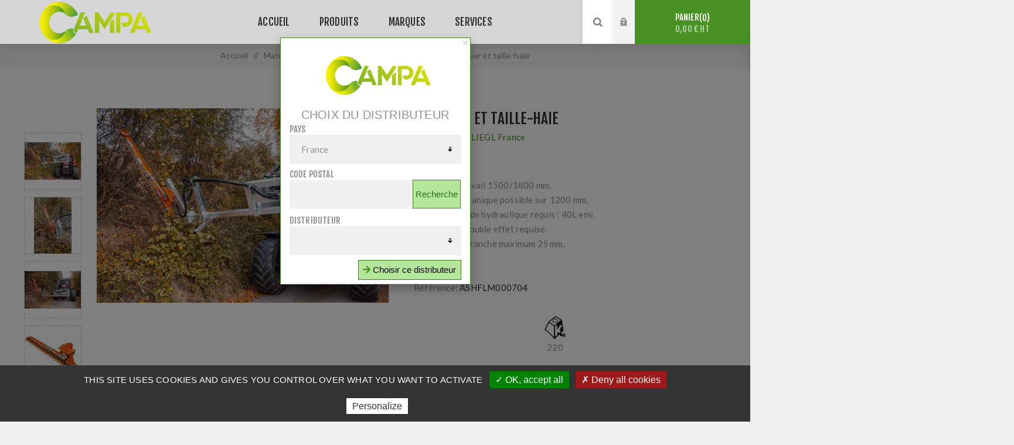

--- FILE ---
content_type: text/html; charset=utf-8
request_url: https://www.campa.net/secateur-et-taille-haie_83341
body_size: 23108
content:


<!DOCTYPE html>
<html  class="html-product-details-page">
<head>
    <title>Campa. S&#233;cateur et taille-haie</title>
    <meta http-equiv="Content-type" content="text/html;charset=UTF-8" />
    <meta name="description" content="Largeur de travail 1500/1800 mm.Extension m&#233;canique possible sur 1200 mm.Volume de fluide hydraulique requis : 40L env.1 connexion double effet requ" />
    <meta name="keywords" content="S&#233;cateur et taille-haie" />
    <meta name="generator" content="nopCommerce" />
    <meta name="viewport" content="width=device-width, initial-scale=1.0, user-scalable=0, minimum-scale=1.0, maximum-scale=1.0" />
    <link href="https://fonts.googleapis.com/css?family=Fjalla+One&amp;subset=latin-ext" rel="stylesheet">
    <link href="https://fonts.googleapis.com/css?family=Lato&amp;subset=latin-ext" rel="stylesheet">
    <meta property="og:type" content="product" />
<meta property="og:title" content="S&#233;cateur et taille-haie" />
<meta property="og:description" content="Largeur de travail 1500/1800 mm.Extension m&#233;canique possible sur 1200 mm.Volume de fluide hydraulique requis : 40L env.1 connexion double effet requ" />
<meta property="og:image" content="https://www.campa.net/content/images/thumbs/260/2605349_73327-_MG_0640.jpg_625.jpeg" />
<meta property="og:url" content="https://www.campa.net/secateur-et-taille-haie_83341" />
<meta property="og:site_name" content="CAMPA" />
<meta property="twitter:card" content="summary" />
<meta property="twitter:site" content="CAMPA" />
<meta property="twitter:title" content="S&#233;cateur et taille-haie" />
<meta property="twitter:description" content="Largeur de travail 1500/1800 mm.Extension m&#233;canique possible sur 1200 mm.Volume de fluide hydraulique requis : 40L env.1 connexion double effet requ" />
<meta property="twitter:image" content="https://www.campa.net/content/images/thumbs/260/2605349_73327-_MG_0640.jpg_625.jpeg" />
<meta property="twitter:url" content="https://www.campa.net/secateur-et-taille-haie_83341" />

    
    

    
    

    <link href="/bundles/styles/kk4qspoihzzumnkhfw8cag8g3fbhgirdxgcrmb_zsiu1?v=ESwJMJpw9f4m2C1Kcor3FVjeK03hZ1F_UR9PLavGRDY1" rel="stylesheet"/>

   
    <script src="/bundles/scripts/ggscda9bqts8bnbyhlxtmc0phboowipo2yifyhenspq1?v=Ja0dM-6WW8gdGOmsY979wF7TRkJ3hHBxqq8xMkHjtLI1"></script>

<script src="/Plugins/Widgets.PopUpStoreSelection/Scripts/StoreSelection.js" type="text/javascript"></script>

    <link rel="canonical" href="https://www.campa.net/secateur-et-taille-haie_83341" />

    
    
    
    
<link rel="shortcut icon" href="https://www.campa.net/favicon.ico" />
    <!--Powered by nopCommerce - http://www.nopCommerce.com-->
    <!-- NOTE: SD 10/09/2018 -->
    <link rel="stylesheet" href="/Themes/Venture/Content/css/campa.css?v=19114175041">
</head>
<body class="product-details-page-body light-theme campa">
    <div class="page-loader">
        <div class="loader"></div>
    </div>
    




<div class="ajax-loading-block-window" style="display: none">
</div>
<div id="dialog-notifications-success" title="Notification" style="display:none;">
</div>
<div id="dialog-notifications-error" title="Erreur" style="display:none;">
</div>
<div id="dialog-notifications-warning" title="Attention" style="display:none;">
</div>
<div id="bar-notification" class="bar-notification">
    <span class="close" title="Fermer">&nbsp;</span>
</div>




<!--[if lte IE 7]>
    <div style="clear:both;height:59px;text-align:center;position:relative;">
        <a href="http://www.microsoft.com/windows/internet-explorer/default.aspx" target="_blank">
            <img src="/Themes/Venture/Content/img/ie_warning.jpg" height="42" width="820" alt="You are using an outdated browser. For a faster, safer browsing experience, upgrade for free today." />
        </a>
    </div>
<![endif]-->


<div class="master-wrapper-page">
    
    

<div class="header">
    
    <div class="header-upper">
        <div class="header-selectors-wrapper">
            
            
            
            
        </div>
    </div>
    <div class="header-lower ">
        <div class="header-left">
            <div class="header-logo">
                <a href="/" class="logo"><img src="/Themes/Venture/Content/img/logo-campa.svg" alt="Logo CAMPA" /></a>
            </div>
        </div>
        <div class="header-center">
            <div class="header-menu light-layout">
                <div class="close-menu">
                    <div class="mobile-logo">
                        <a href="/" class="logo"><img src="/Themes/Venture/Content/img/logo-campa.svg" alt="Logo CAMPA" height="35px" width="68px"/></a>
                    </div>
                    <span>Fermer</span>
                </div>







    <ul class="mega-menu"
        data-isRtlEnabled="false"
        data-enableClickForDropDown="false">
    <li class="">
        
        <a href="/" class="" title="Accueil" ><span> Accueil</span></a>

    </li>



<li class="has-sublist with-dropdown-in-grid">
        <span class="with-subcategories single-item-categories labelfornextplusbutton">Produits</span>

        <div class="dropdown categories fullWidth boxes-4">
            <div class="row-wrapper">
                <div class="row"><div class="box">
                        <div class="picture-title-wrap">
                            <div class="title">
                                <a href="/materiels" title="Mat&#233;riels"><span>Mat&#233;riels</span></a>
                            </div>
                            <div class="picture">
                                <a href="/materiels" title="Voir les produits de la cat&#233;gorie Mat&#233;riels">
                                    <img class="lazy" alt="Image de la cat&#233;gorie Mat&#233;riels" src="[data-uri]" data-original="https://www.campa.net/content/images/thumbs/259/2598498_materiels_290.jpeg" />
                                </a>
                            </div>
                        </div>
                        <ul class="subcategories">
                                <li class="subcategory-item">
                                    <a href="/broyage" title="Broyage"><span>Broyage</span></a>
                                </li>
                                <li class="subcategory-item">
                                    <a href="/elevage" title="Elevage"><span>Elevage</span></a>
                                </li>
                                <li class="subcategory-item">
                                    <a href="/entretien" title="Entretien"><span>Entretien</span></a>
                                </li>
                                <li class="subcategory-item">
                                    <a href="/entretien-manutention" title="Entretien Manutention"><span>Entretien Manutention</span></a>
                                </li>
                                <li class="subcategory-item">
                                    <a href="/epandage" title="Epandage"><span>Epandage</span></a>
                                </li>
                                <li class="subcategory-item">
                                    <a href="/equipement-tracteur" title="Equipement tracteur"><span>Equipement tracteur</span></a>
                                </li>
                                <li class="subcategory-item">
                                    <a href="/fenaison" title="Fenaison"><span>Fenaison</span></a>
                                </li>
                                <li class="subcategory-item">
                                    <a href="/manutention" title="Manutention"><span>Manutention</span></a>
                                </li>
                                <li class="subcategory-item">
                                    <a href="/materiel-elevage" title="Mat&#233;riel Elevage"><span>Mat&#233;riel Elevage</span></a>
                                </li>
                                <li class="subcategory-item">
                                    <a href="/materiel-forestier" title="Mat&#233;riel forestier"><span>Mat&#233;riel forestier</span></a>
                                </li>
                                <li class="subcategory-item">
                                    <a href="/materiels-collectivites" title="Mat&#233;riels Collectivit&#233;s"><span>Mat&#233;riels Collectivit&#233;s</span></a>
                                </li>
                                <li class="subcategory-item">
                                    <a href="/pulverisation" title="Pulv&#233;risation"><span>Pulv&#233;risation</span></a>
                                </li>
                                <li class="subcategory-item">
                                    <a href="/recolte" title="R&#233;colte"><span>R&#233;colte</span></a>
                                </li>
                                <li class="subcategory-item">
                                    <a href="/semis" title="Semis"><span>Semis</span></a>
                                </li>
                                <li class="subcategory-item">
                                    <a href="/tracteurs-et-quads" title="Tracteurs et Quads"><span>Tracteurs et Quads</span></a>
                                </li>

                                <li class="subcategory-item all">
                                    <a class="view-all" href="/materiels" title="Voir toutes les catégories">
                                        <span>Voir toutes les catégories</span>
                                    </a>
                                </li>
                        </ul>
                    
</div><div class="box">
                        <div class="picture-title-wrap">
                            <div class="title">
                                <a href="/petits-materiels" title="Petits mat&#233;riels"><span>Petits mat&#233;riels</span></a>
                            </div>
                            <div class="picture">
                                <a href="/petits-materiels" title="Voir les produits de la cat&#233;gorie Petits mat&#233;riels">
                                    <img class="lazy" alt="Image de la cat&#233;gorie Petits mat&#233;riels" src="[data-uri]" data-original="https://www.campa.net/content/images/thumbs/259/2598499_petits-materiels_290.jpeg" />
                                </a>
                            </div>
                        </div>
                        <ul class="subcategories">
                                <li class="subcategory-item">
                                    <a href="/atelier" title="Atelier"><span>Atelier</span></a>
                                </li>
                                <li class="subcategory-item">
                                    <a href="/electronique" title="Electronique"><span>Electronique</span></a>
                                </li>
                                <li class="subcategory-item">
                                    <a href="/materiel-atelier" title="Mat&#233;riel Atelier"><span>Mat&#233;riel Atelier</span></a>
                                </li>
                                <li class="subcategory-item">
                                    <a href="/outillage-atelier" title="Outillage atelier"><span>Outillage atelier</span></a>
                                </li>
                                <li class="subcategory-item">
                                    <a href="/stockage" title="Stockage"><span>Stockage</span></a>
                                </li>
                                <li class="subcategory-item">
                                    <a href="/transport-vl" title="Transport VL"><span>Transport VL</span></a>
                                </li>
                                <li class="subcategory-item">
                                    <a href="/viti-vinicole" title="Viti-Vinicole"><span>Viti-Vinicole</span></a>
                                </li>

                        </ul>
                    
</div><div class="box">
                        <div class="picture-title-wrap">
                            <div class="title">
                                <a href="/pieces-et-accessoires" title="Pi&#232;ces et accessoires"><span>Pi&#232;ces et accessoires</span></a>
                            </div>
                            <div class="picture">
                                <a href="/pieces-et-accessoires" title="Voir les produits de la cat&#233;gorie Pi&#232;ces et accessoires">
                                    <img class="lazy" alt="Image de la cat&#233;gorie Pi&#232;ces et accessoires" src="[data-uri]" data-original="https://www.campa.net/content/images/thumbs/259/2598500_pieces-et-accessoires_290.jpeg" />
                                </a>
                            </div>
                        </div>
                        <ul class="subcategories">
                                <li class="subcategory-item">
                                    <a href="/consommables" title="Consommables"><span>Consommables</span></a>
                                </li>
                                <li class="subcategory-item">
                                    <a href="/eclairage---signalisation" title="Eclairage - Signalisation"><span>Eclairage - Signalisation</span></a>
                                </li>
                                <li class="subcategory-item">
                                    <a href="/hydraulique" title="Hydraulique"><span>Hydraulique</span></a>
                                </li>
                                <li class="subcategory-item">
                                    <a href="/lubrifiants" title="Lubrifiants"><span>Lubrifiants</span></a>
                                </li>
                                <li class="subcategory-item">
                                    <a href="/pieces-acc-tracteurs" title="Pi&#232;ces Acc Tracteurs"><span>Pi&#232;ces Acc Tracteurs</span></a>
                                </li>
                                <li class="subcategory-item">
                                    <a href="/pieces-elevage" title="Pi&#232;ces Elevage"><span>Pi&#232;ces Elevage</span></a>
                                </li>
                                <li class="subcategory-item">
                                    <a href="/pieces-travail-du-sol" title="Pi&#232;ces Travail du sol"><span>Pi&#232;ces Travail du sol</span></a>
                                </li>

                        </ul>
                    
</div><div class="box">
                        <div class="picture-title-wrap">
                            <div class="title">
                                <a href="/achat-en-ligne%23" title="Achat en ligne"><span>Achat en ligne</span></a>
                            </div>
                            <div class="picture">
                                <a href="/achat-en-ligne%23" title="Voir les produits de la cat&#233;gorie Achat en ligne">
                                    <img class="lazy" alt="Image de la cat&#233;gorie Achat en ligne" src="[data-uri]" data-original="https://www.campa.net/content/images/thumbs/260/2604451_achat-en-ligne_290.jpeg" />
                                </a>
                            </div>
                        </div>
                        <ul class="subcategories">

                        </ul>
                    
</div></div>
            </div>

        </div>
</li>    <li class="">
        
        <a href="/manufacturer/all" class="" title="Marques" ><span> Marques</span></a>

    </li>
    <li class="has-sublist">
        
        <a href="/" class="with-subcategories" title="Services" ><span> Services</span></a>

            <div class="plus-button"></div>
            <div class="sublist-wrap">
                <ul class="sublist">
                    <li class="back-button">
                        <span>back</span>
                    </li>
    <li class="">
        
        <a href="/estimation-reprise" class="" title="estimation reprise" ><span> estimation reprise</span></a>

    </li>
    <li class="">
        
        <a href="/contactez-nous" class="" title="Contactez-nous" ><span> Contactez-nous</span></a>

    </li>
                </ul>
            </div>
    </li>

        
    </ul>
    <div class="menu-title"><span>Menu</span></div>
    <ul class="mega-menu-responsive">
    <li class="">
        
        <a href="/" class="" title="Accueil" ><span> Accueil</span></a>

    </li>



<li class="has-sublist">

        <span class="with-subcategories single-item-categories labelfornextplusbutton">Produits</span>

        <div class="plus-button"></div>
        <div class="sublist-wrap">
            <ul class="sublist">
                <li class="back-button">
                    <span>back</span>
                </li>
                            <li class="has-sublist">
                <a href="/materiels" title="Mat&#233;riels" class="with-subcategories"><span>Mat&#233;riels</span></a>
                <div class="plus-button"></div>
                <div class="sublist-wrap">
                    <ul class="sublist">
                        <li class="back-button">
                            <span>back</span>
                        </li>
                                    <li class="has-sublist">
                <a href="/broyage" title="Broyage" class="with-subcategories"><span>Broyage</span></a>
                <div class="plus-button"></div>
                <div class="sublist-wrap">
                    <ul class="sublist">
                        <li class="back-button">
                            <span>back</span>
                        </li>
                                    <li>
                <a class="lastLevelCategory" href="/aligneuses-de-pierres" title="Aligneuses de pierres"><span>Aligneuses de pierres</span></a>
            </li>
            <li>
                <a class="lastLevelCategory" href="/broyeurs-a-axe-horizontal" title="Broyeurs &#224; axe horizontal"><span>Broyeurs &#224; axe horizontal</span></a>
            </li>
            <li>
                <a class="lastLevelCategory" href="/broyeurs-d_accotement" title="Broyeurs d&#39;accotement"><span>Broyeurs d&#39;accotement</span></a>
            </li>
            <li>
                <a class="lastLevelCategory" href="/broyeurs-de-pierres" title="Broyeurs de pierres"><span>Broyeurs de pierres</span></a>
            </li>
            <li>
                <a class="lastLevelCategory" href="/debroussailleuses" title="D&#233;broussailleuses"><span>D&#233;broussailleuses</span></a>
            </li>
            <li>
                <a class="lastLevelCategory" href="/epareuses" title="Epareuses"><span>Epareuses</span></a>
            </li>
            <li>
                <a class="lastLevelCategory" href="/gyrobroyeurs-grandes-largeurs" title="Gyrobroyeurs grandes largeurs"><span>Gyrobroyeurs grandes largeurs</span></a>
            </li>
            <li>
                <a class="lastLevelCategory" href="/ramasseuses-de-pierre" title="Ramasseuses de pierre"><span>Ramasseuses de pierre</span></a>
            </li>


                    </ul>
                </div>
            </li>
            <li class="has-sublist">
                <a href="/elevage" title="Elevage" class="with-subcategories"><span>Elevage</span></a>
                <div class="plus-button"></div>
                <div class="sublist-wrap">
                    <ul class="sublist">
                        <li class="back-button">
                            <span>back</span>
                        </li>
                                    <li>
                <a class="lastLevelCategory" href="/aplatisseurs-et-broyeurs" title="Aplatisseurs et broyeurs"><span>Aplatisseurs et broyeurs</span></a>
            </li>
            <li>
                <a class="lastLevelCategory" href="/bacs-auges-abreuvoirs" title="Bacs-Auges-Abreuvoirs"><span>Bacs-Auges-Abreuvoirs</span></a>
            </li>
            <li>
                <a class="lastLevelCategory" href="/bacsxaugesxabreuvoirs" title="Bacs/Auges/Abreuvoirs"><span>Bacs/Auges/Abreuvoirs</span></a>
            </li>
            <li>
                <a class="lastLevelCategory" href="/clotures-electriques-et-accessoires" title="Cl&#244;tures &#233;lectriques et accessoires"><span>Cl&#244;tures &#233;lectriques et accessoires</span></a>
            </li>
            <li>
                <a class="lastLevelCategory" href="/cornadis-et-barrieres" title="Cornadis et barri&#232;res"><span>Cornadis et barri&#232;res</span></a>
            </li>
            <li>
                <a class="lastLevelCategory" href="/lame-ensilage" title="Lame ensilage"><span>Lame ensilage</span></a>
            </li>
            <li>
                <a class="lastLevelCategory" href="/melangeuses" title="M&#233;langeuses"><span>M&#233;langeuses</span></a>
            </li>
            <li>
                <a class="lastLevelCategory" href="/pesage-et-contention" title="Pesage et contention"><span>Pesage et contention</span></a>
            </li>
            <li>
                <a class="lastLevelCategory" href="/rabot-et-broyeurs-a-lisier" title="Rabot et broyeurs &#224; lisier"><span>Rabot et broyeurs &#224; lisier</span></a>
            </li>
            <li>
                <a class="lastLevelCategory" href="/rateliers-et-nourrisseurs" title="R&#226;teliers et nourrisseurs"><span>R&#226;teliers et nourrisseurs</span></a>
            </li>
            <li>
                <a class="lastLevelCategory" href="/soins-des-animaux" title="Soins des animaux"><span>Soins des animaux</span></a>
            </li>


                    </ul>
                </div>
            </li>
            <li class="has-sublist">
                <a href="/entretien" title="Entretien" class="with-subcategories"><span>Entretien</span></a>
                <div class="plus-button"></div>
                <div class="sublist-wrap">
                    <ul class="sublist">
                        <li class="back-button">
                            <span>back</span>
                        </li>
                                    <li>
                <a class="lastLevelCategory" href="/aspirateurs---souffleurs-de-feuilles" title="Aspirateurs - Souffleurs de feuilles"><span>Aspirateurs - Souffleurs de feuilles</span></a>
            </li>
            <li>
                <a class="lastLevelCategory" href="/balayeuses" title="Balayeuses"><span>Balayeuses</span></a>
            </li>
            <li>
                <a class="lastLevelCategory" href="/bennettes-et-godets-3-points" title="Bennettes et godets 3 points"><span>Bennettes et godets 3 points</span></a>
            </li>
            <li>
                <a class="lastLevelCategory" href="/betonnieres---malaxeurs" title="B&#233;tonni&#232;res - Malaxeurs"><span>B&#233;tonni&#232;res - Malaxeurs</span></a>
            </li>
            <li>
                <a class="lastLevelCategory" href="/epandeurs-antilimaces---petites-graines" title="Epandeurs antilimaces - Petites graines"><span>Epandeurs antilimaces - Petites graines</span></a>
            </li>
            <li>
                <a class="lastLevelCategory" href="/gyrobroyeurs" title="Gyrobroyeurs"><span>Gyrobroyeurs</span></a>
            </li>
            <li>
                <a class="lastLevelCategory" href="/lame-niveleuses" title="Lame niveleuses"><span>Lame niveleuses</span></a>
            </li>
            <li>
                <a class="lastLevelCategory" href="/leve-sac" title="L&#232;ve-sac"><span>L&#232;ve-sac</span></a>
            </li>
            <li>
                <a class="lastLevelCategory" href="/leve-sac-et-elevateurs-3-points" title="L&#232;ve-sac et &#233;levateurs 3 points"><span>L&#232;ve-sac et &#233;levateurs 3 points</span></a>
            </li>
            <li>
                <a class="lastLevelCategory" href="/tarieres" title="Tari&#232;res"><span>Tari&#232;res</span></a>
            </li>


                    </ul>
                </div>
            </li>
            <li class="has-sublist">
                <a href="/entretien-manutention" title="Entretien Manutention" class="with-subcategories"><span>Entretien Manutention</span></a>
                <div class="plus-button"></div>
                <div class="sublist-wrap">
                    <ul class="sublist">
                        <li class="back-button">
                            <span>back</span>
                        </li>
                                    <li>
                <a class="lastLevelCategory" href="/broyeurs" title="Broyeurs"><span>Broyeurs</span></a>
            </li>
            <li>
                <a class="lastLevelCategory" href="/broyeurs-pieces-acc" title="Broyeurs pi&#232;ces-acc."><span>Broyeurs pi&#232;ces-acc.</span></a>
            </li>
            <li>
                <a class="lastLevelCategory" href="/chargeurs-pieces-acc" title="Chargeurs pi&#232;ces-acc."><span>Chargeurs pi&#232;ces-acc.</span></a>
            </li>
            <li>
                <a class="lastLevelCategory" href="/debroussailleuses-a-dos-pieces-acc" title="D&#233;broussailleuses &#224; dos pi&#232;ces-acc."><span>D&#233;broussailleuses &#224; dos pi&#232;ces-acc.</span></a>
            </li>
            <li>
                <a class="lastLevelCategory" href="/epareuses-pieces-acc" title="Epareuses pi&#232;ces-acc."><span>Epareuses pi&#232;ces-acc.</span></a>
            </li>
            <li>
                <a class="lastLevelCategory" href="/gyrobroyeurs-pieces-acc" title="Gyrobroyeurs pi&#232;ces-acc."><span>Gyrobroyeurs pi&#232;ces-acc.</span></a>
            </li>
            <li>
                <a class="lastLevelCategory" href="/tondeuses" title="Tondeuses"><span>Tondeuses</span></a>
            </li>
            <li>
                <a class="lastLevelCategory" href="/tronconneuses" title="Tron&#231;onneuses"><span>Tron&#231;onneuses</span></a>
            </li>


                    </ul>
                </div>
            </li>
            <li class="has-sublist">
                <a href="/epandage" title="Epandage" class="with-subcategories"><span>Epandage</span></a>
                <div class="plus-button"></div>
                <div class="sublist-wrap">
                    <ul class="sublist">
                        <li class="back-button">
                            <span>back</span>
                        </li>
                                    <li>
                <a class="lastLevelCategory" href="/acc-tonnes-a-lisier" title="Acc. Tonnes &#224; lisier"><span>Acc. Tonnes &#224; lisier</span></a>
            </li>
            <li>
                <a class="lastLevelCategory" href="/distributeurs-d_engrais" title="Distributeurs d&#39;engrais"><span>Distributeurs d&#39;engrais</span></a>
            </li>
            <li>
                <a class="lastLevelCategory" href="/epandage-antilimace" title="Epandage antilimace"><span>Epandage antilimace</span></a>
            </li>
            <li>
                <a class="lastLevelCategory" href="/epandeurs-a-fumier" title="Epandeurs &#224; fumier"><span>Epandeurs &#224; fumier</span></a>
            </li>
            <li>
                <a class="lastLevelCategory" href="/tonnes-a-lisier" title="Tonnes &#224; lisier"><span>Tonnes &#224; lisier</span></a>
            </li>


                    </ul>
                </div>
            </li>
            <li class="has-sublist">
                <a href="/equipement-tracteur" title="Equipement tracteur" class="with-subcategories"><span>Equipement tracteur</span></a>
                <div class="plus-button"></div>
                <div class="sublist-wrap">
                    <ul class="sublist">
                        <li class="back-button">
                            <span>back</span>
                        </li>
                                    <li>
                <a class="lastLevelCategory" href="/masses-d_alourdissements" title="Masses d&#39;alourdissements"><span>Masses d&#39;alourdissements</span></a>
            </li>
            <li>
                <a class="lastLevelCategory" href="/relevage-avant" title="Relevage avant"><span>Relevage avant</span></a>
            </li>


                    </ul>
                </div>
            </li>
            <li class="has-sublist">
                <a href="/fenaison" title="Fenaison" class="with-subcategories"><span>Fenaison</span></a>
                <div class="plus-button"></div>
                <div class="sublist-wrap">
                    <ul class="sublist">
                        <li class="back-button">
                            <span>back</span>
                        </li>
                                    <li>
                <a class="lastLevelCategory" href="/enrubanneuses" title="Enrubanneuses"><span>Enrubanneuses</span></a>
            </li>
            <li>
                <a class="lastLevelCategory" href="/herses-de-prairies" title="Herses de prairies"><span>Herses de prairies</span></a>
            </li>
            <li>
                <a class="lastLevelCategory" href="/presses" title="Presses"><span>Presses</span></a>
            </li>


                    </ul>
                </div>
            </li>
            <li class="has-sublist">
                <a href="/manutention" title="Manutention" class="with-subcategories"><span>Manutention</span></a>
                <div class="plus-button"></div>
                <div class="sublist-wrap">
                    <ul class="sublist">
                        <li class="back-button">
                            <span>back</span>
                        </li>
                                    <li>
                <a class="lastLevelCategory" href="/acc-chargeurs-et-telescopiques" title="Acc. Chargeurs et t&#233;lescopiques"><span>Acc. Chargeurs et t&#233;lescopiques</span></a>
            </li>
            <li>
                <a class="lastLevelCategory" href="/chargeurs" title="Chargeurs"><span>Chargeurs</span></a>
            </li>
            <li>
                <a class="lastLevelCategory" href="/chargeurs-frontaux" title="Chargeurs frontaux"><span>Chargeurs frontaux</span></a>
            </li>
            <li>
                <a class="lastLevelCategory" href="/chariots-elevateurs" title="Chariots &#233;l&#233;vateurs"><span>Chariots &#233;l&#233;vateurs</span></a>
            </li>
            <li>
                <a class="lastLevelCategory" href="/transpalettes" title="Transpalettes"><span>Transpalettes</span></a>
            </li>


                    </ul>
                </div>
            </li>
            <li class="has-sublist">
                <a href="/materiel-elevage" title="Mat&#233;riel Elevage" class="with-subcategories"><span>Mat&#233;riel Elevage</span></a>
                <div class="plus-button"></div>
                <div class="sublist-wrap">
                    <ul class="sublist">
                        <li class="back-button">
                            <span>back</span>
                        </li>
                                    <li>
                <a class="lastLevelCategory" href="/derouleuses" title="D&#233;rouleuses"><span>D&#233;rouleuses</span></a>
            </li>
            <li>
                <a class="lastLevelCategory" href="/derouleuses" title="D&#233;rouleuses"><span>D&#233;rouleuses</span></a>
            </li>
            <li>
                <a class="lastLevelCategory" href="/desileuses-pailleuses" title="D&#233;sileuses pailleuses"><span>D&#233;sileuses pailleuses</span></a>
            </li>
            <li>
                <a class="lastLevelCategory" href="/divers" title="Divers"><span>Divers</span></a>
            </li>
            <li>
                <a class="lastLevelCategory" href="/melangeuse-a-vis-verticale" title="M&#233;langeuse &#224; vis verticale"><span>M&#233;langeuse &#224; vis verticale</span></a>
            </li>
            <li>
                <a class="lastLevelCategory" href="/melangeuses-a-vis-horizontale" title="M&#233;langeuses &#224; vis horizontale"><span>M&#233;langeuses &#224; vis horizontale</span></a>
            </li>
            <li>
                <a class="lastLevelCategory" href="/melangeuses-automotrice" title="M&#233;langeuses automotrice"><span>M&#233;langeuses automotrice</span></a>
            </li>
            <li>
                <a class="lastLevelCategory" href="/pailleuses" title="Pailleuses"><span>Pailleuses</span></a>
            </li>
            <li>
                <a class="lastLevelCategory" href="/pailleuses---pailleuses-distributrices" title="Pailleuses - Pailleuses distributrices"><span>Pailleuses - Pailleuses distributrices</span></a>
            </li>


                    </ul>
                </div>
            </li>
            <li class="has-sublist">
                <a href="/materiel-forestier" title="Mat&#233;riel forestier" class="with-subcategories"><span>Mat&#233;riel forestier</span></a>
                <div class="plus-button"></div>
                <div class="sublist-wrap">
                    <ul class="sublist">
                        <li class="back-button">
                            <span>back</span>
                        </li>
                                    <li>
                <a class="lastLevelCategory" href="/appointeuses-de-pieux" title="Appointeuses de pieux"><span>Appointeuses de pieux</span></a>
            </li>
            <li>
                <a class="lastLevelCategory" href="/broyeurs-composteurs" title="Broyeurs composteurs"><span>Broyeurs composteurs</span></a>
            </li>
            <li>
                <a class="lastLevelCategory" href="/broyeurs-forestier" title="Broyeurs forestier"><span>Broyeurs forestier</span></a>
            </li>
            <li>
                <a class="lastLevelCategory" href="/derouleuses-de-grillage---barbele" title="D&#233;rouleuses de grillage - Barbel&#233;"><span>D&#233;rouleuses de grillage - Barbel&#233;</span></a>
            </li>
            <li>
                <a class="lastLevelCategory" href="/enfonces-pieux" title="Enfonces pieux"><span>Enfonces pieux</span></a>
            </li>
            <li>
                <a class="lastLevelCategory" href="/fagoteuses-de-buches" title="Fagoteuses de b&#251;ches"><span>Fagoteuses de b&#251;ches</span></a>
            </li>
            <li>
                <a class="lastLevelCategory" href="/fendeuses" title="Fendeuses"><span>Fendeuses</span></a>
            </li>
            <li>
                <a class="lastLevelCategory" href="/fendeuses-de-buches" title="Fendeuses de b&#251;ches"><span>Fendeuses de b&#251;ches</span></a>
            </li>
            <li>
                <a class="lastLevelCategory" href="/manutention-forestiere" title="Manutention foresti&#232;re"><span>Manutention foresti&#232;re</span></a>
            </li>
            <li>
                <a class="lastLevelCategory" href="/remorque-forestiere" title="Remorque foresti&#232;re"><span>Remorque foresti&#232;re</span></a>
            </li>
            <li>
                <a class="lastLevelCategory" href="/scies-circulaires-et-combines" title="Scies circulaires et combin&#233;s"><span>Scies circulaires et combin&#233;s</span></a>
            </li>
            <li>
                <a class="lastLevelCategory" href="/treuils" title="Treuils"><span>Treuils</span></a>
            </li>


                    </ul>
                </div>
            </li>
            <li class="has-sublist">
                <a href="/materiels-collectivites" title="Mat&#233;riels Collectivit&#233;s" class="with-subcategories"><span>Mat&#233;riels Collectivit&#233;s</span></a>
                <div class="plus-button"></div>
                <div class="sublist-wrap">
                    <ul class="sublist">
                        <li class="back-button">
                            <span>back</span>
                        </li>
                                    <li>
                <a class="lastLevelCategory" href="/debroussailleuses-a-dos" title="D&#233;broussailleuses &#224; dos"><span>D&#233;broussailleuses &#224; dos</span></a>
            </li>
            <li>
                <a class="lastLevelCategory" href="/dechiqueteuses---broyeur---composteur" title="D&#233;chiqueteuses - Broyeur - Composteur"><span>D&#233;chiqueteuses - Broyeur - Composteur</span></a>
            </li>
            <li>
                <a class="lastLevelCategory" href="/desherbeurs" title="D&#233;sherbeurs"><span>D&#233;sherbeurs</span></a>
            </li>
            <li>
                <a class="lastLevelCategory" href="/entretien-des-routes" title="Entretien des routes"><span>Entretien des routes</span></a>
            </li>
            <li>
                <a class="lastLevelCategory" href="/etraves---lames-a-neige" title="Etraves - Lames &#224; neige"><span>Etraves - Lames &#224; neige</span></a>
            </li>
            <li>
                <a class="lastLevelCategory" href="/lamiers-elagages" title="Lamiers &#233;lagages"><span>Lamiers &#233;lagages</span></a>
            </li>
            <li>
                <a class="lastLevelCategory" href="/pelles-retro" title="Pelles r&#233;tro"><span>Pelles r&#233;tro</span></a>
            </li>
            <li>
                <a class="lastLevelCategory" href="/sableuses---saleuses" title="Sableuses - Saleuses"><span>Sableuses - Saleuses</span></a>
            </li>
            <li>
                <a class="lastLevelCategory" href="/taille-haies" title="Taille-haies"><span>Taille-haies</span></a>
            </li>
            <li>
                <a class="lastLevelCategory" href="/tondeuses-et-accessoires" title="Tondeuses et accessoires"><span>Tondeuses et accessoires</span></a>
            </li>
            <li>
                <a class="lastLevelCategory" href="/tronconneuses" title="Tron&#231;onneuses"><span>Tron&#231;onneuses</span></a>
            </li>


                    </ul>
                </div>
            </li>
            <li class="has-sublist">
                <a href="/pulverisation" title="Pulv&#233;risation" class="with-subcategories"><span>Pulv&#233;risation</span></a>
                <div class="plus-button"></div>
                <div class="sublist-wrap">
                    <ul class="sublist">
                        <li class="back-button">
                            <span>back</span>
                        </li>
                                    <li>
                <a class="lastLevelCategory" href="/pulverisateurs-automoteurs" title="Pulv&#233;risateurs automoteurs"><span>Pulv&#233;risateurs automoteurs</span></a>
            </li>
            <li>
                <a class="lastLevelCategory" href="/pulverisateurs-portes" title="Pulv&#233;risateurs port&#233;s"><span>Pulv&#233;risateurs port&#233;s</span></a>
            </li>
            <li>
                <a class="lastLevelCategory" href="/pulverisateurs-traines" title="Pulv&#233;risateurs train&#233;s"><span>Pulv&#233;risateurs train&#233;s</span></a>
            </li>


                    </ul>
                </div>
            </li>
            <li class="has-sublist">
                <a href="/recolte" title="R&#233;colte" class="with-subcategories"><span>R&#233;colte</span></a>
                <div class="plus-button"></div>
                <div class="sublist-wrap">
                    <ul class="sublist">
                        <li class="back-button">
                            <span>back</span>
                        </li>
                                    <li>
                <a class="lastLevelCategory" href="/andaineurs-pieces-acc" title="Andaineurs pi&#232;ces-acc."><span>Andaineurs pi&#232;ces-acc.</span></a>
            </li>
            <li>
                <a class="lastLevelCategory" href="/faneuses-pieces-acc" title="Faneuses pi&#232;ces-acc."><span>Faneuses pi&#232;ces-acc.</span></a>
            </li>
            <li>
                <a class="lastLevelCategory" href="/faucheuses-pieces-acc" title="Faucheuses pi&#232;ces-acc."><span>Faucheuses pi&#232;ces-acc.</span></a>
            </li>
            <li>
                <a class="lastLevelCategory" href="/moissonneuses-batteuses-pieces-acc" title="Moissonneuses-batteuses pi&#232;ces-acc."><span>Moissonneuses-batteuses pi&#232;ces-acc.</span></a>
            </li>
            <li>
                <a class="lastLevelCategory" href="/presses" title="Presses"><span>Presses</span></a>
            </li>
            <li>
                <a class="lastLevelCategory" href="/presses-pieces-acc" title="Presses pi&#232;ces-acc."><span>Presses pi&#232;ces-acc.</span></a>
            </li>


                    </ul>
                </div>
            </li>
            <li class="has-sublist">
                <a href="/semis" title="Semis" class="with-subcategories"><span>Semis</span></a>
                <div class="plus-button"></div>
                <div class="sublist-wrap">
                    <ul class="sublist">
                        <li class="back-button">
                            <span>back</span>
                        </li>
                                    <li>
                <a class="lastLevelCategory" href="/ens-semis-avec-tremie-avant" title="Ens. semis avec tr&#233;mie avant"><span>Ens. semis avec tr&#233;mie avant</span></a>
            </li>
            <li>
                <a class="lastLevelCategory" href="/semoirs-couverts-vegetaux" title="Semoirs couverts v&#233;g&#233;taux"><span>Semoirs couverts v&#233;g&#233;taux</span></a>
            </li>
            <li>
                <a class="lastLevelCategory" href="/semoirs-direct---tcs" title="Semoirs direct - TCS"><span>Semoirs direct - TCS</span></a>
            </li>
            <li>
                <a class="lastLevelCategory" href="/semoirs-en-ligne" title="Semoirs en ligne"><span>Semoirs en ligne</span></a>
            </li>
            <li>
                <a class="lastLevelCategory" href="/semoirs-monograine" title="Semoirs monograine"><span>Semoirs monograine</span></a>
            </li>


                    </ul>
                </div>
            </li>
            <li class="has-sublist">
                <a href="/tracteurs-et-quads" title="Tracteurs et Quads" class="with-subcategories"><span>Tracteurs et Quads</span></a>
                <div class="plus-button"></div>
                <div class="sublist-wrap">
                    <ul class="sublist">
                        <li class="back-button">
                            <span>back</span>
                        </li>
                                    <li>
                <a class="lastLevelCategory" href="/acc-microtracteurs" title="Acc. Microtracteurs"><span>Acc. Microtracteurs</span></a>
            </li>
            <li>
                <a class="lastLevelCategory" href="/accessoires-quads" title="Accessoires Quads"><span>Accessoires Quads</span></a>
            </li>
            <li>
                <a class="lastLevelCategory" href="/quads-et-utv" title="Quads et UTV"><span>Quads et UTV</span></a>
            </li>
            <li>
                <a class="lastLevelCategory" href="/quads-utilitaires" title="Quads utilitaires"><span>Quads utilitaires</span></a>
            </li>
            <li>
                <a class="lastLevelCategory" href="/tracteur-10-30-cv" title="Tracteur 10-30 CV"><span>Tracteur 10-30 CV</span></a>
            </li>
            <li>
                <a class="lastLevelCategory" href="/tracteur-10x30-cv" title="Tracteur 10/30 CV"><span>Tracteur 10/30 CV</span></a>
            </li>
            <li>
                <a class="lastLevelCategory" href="/tracteur-40x50-cv" title="Tracteur 40/50 CV"><span>Tracteur 40/50 CV</span></a>
            </li>
            <li>
                <a class="lastLevelCategory" href="/tracteur-50-cv-et-plus" title="Tracteur 50 CV et +"><span>Tracteur 50 CV et +</span></a>
            </li>
            <li>
                <a class="lastLevelCategory" href="/vehicules-tout-terrain" title="V&#233;hicules tout terrain"><span>V&#233;hicules tout terrain</span></a>
            </li>
            <li>
                <a class="lastLevelCategory" href="/vigne-et-verger" title="Vigne et Verger"><span>Vigne et Verger</span></a>
            </li>


                    </ul>
                </div>
            </li>


                            <li>
                                <a class="view-all" href="/materiels" title="Voir toutes les catégories">
                                    <span>Voir toutes les catégories</span>
                                </a>
                            </li>
                    </ul>
                </div>
            </li>
            <li class="has-sublist">
                <a href="/petits-materiels" title="Petits mat&#233;riels" class="with-subcategories"><span>Petits mat&#233;riels</span></a>
                <div class="plus-button"></div>
                <div class="sublist-wrap">
                    <ul class="sublist">
                        <li class="back-button">
                            <span>back</span>
                        </li>
                                    <li class="has-sublist">
                <a href="/atelier" title="Atelier" class="with-subcategories"><span>Atelier</span></a>
                <div class="plus-button"></div>
                <div class="sublist-wrap">
                    <ul class="sublist">
                        <li class="back-button">
                            <span>back</span>
                        </li>
                                    <li>
                <a class="lastLevelCategory" href="/acc-atelier" title="Acc. Atelier"><span>Acc. Atelier</span></a>
            </li>
            <li>
                <a class="lastLevelCategory" href="/aspirateurs" title="Aspirateurs"><span>Aspirateurs</span></a>
            </li>
            <li>
                <a class="lastLevelCategory" href="/baladeuses---projecteurs-de-chantier" title="Baladeuses - Projecteurs de chantier"><span>Baladeuses - Projecteurs de chantier</span></a>
            </li>
            <li>
                <a class="lastLevelCategory" href="/chaine---elingues---crochets" title="Cha&#238;ne - Elingues - Crochets"><span>Cha&#238;ne - Elingues - Crochets</span></a>
            </li>
            <li>
                <a class="lastLevelCategory" href="/chargeurs-de-batterie" title="Chargeurs de batterie"><span>Chargeurs de batterie</span></a>
            </li>
            <li>
                <a class="lastLevelCategory" href="/compresseurs-d_air-et-accessoires" title="Compresseurs d&#39;air et accessoires"><span>Compresseurs d&#39;air et accessoires</span></a>
            </li>
            <li>
                <a class="lastLevelCategory" href="/consommables-atelier" title="Consommables atelier"><span>Consommables atelier</span></a>
            </li>
            <li>
                <a class="lastLevelCategory" href="/crics---presse-hydrauliques-et-chandelles" title="Crics - Presse hydrauliques et chandelles"><span>Crics - Presse hydrauliques et chandelles</span></a>
            </li>
            <li>
                <a class="lastLevelCategory" href="/generateurs-d_air-chaud" title="G&#233;n&#233;rateurs d&#39;air chaud"><span>G&#233;n&#233;rateurs d&#39;air chaud</span></a>
            </li>
            <li>
                <a class="lastLevelCategory" href="/groupe-electrogenes" title="Groupe &#233;lectrog&#232;nes"><span>Groupe &#233;lectrog&#232;nes</span></a>
            </li>
            <li>
                <a class="lastLevelCategory" href="/mobiliers-d_atelier-et-magasin" title="Mobiliers d&#39;atelier et magasin"><span>Mobiliers d&#39;atelier et magasin</span></a>
            </li>
            <li>
                <a class="lastLevelCategory" href="/nettoyeurs-haute-pression-et-accessoires" title="Nettoyeurs haute pression et accessoires"><span>Nettoyeurs haute pression et accessoires</span></a>
            </li>
            <li>
                <a class="lastLevelCategory" href="/outillage-electroportatif" title="Outillage &#233;lectroportatif"><span>Outillage &#233;lectroportatif</span></a>
            </li>
            <li>
                <a class="lastLevelCategory" href="/outillage-manuel" title="Outillage manuel"><span>Outillage manuel</span></a>
            </li>
            <li>
                <a class="lastLevelCategory" href="/postes-a-souder" title="Postes &#224; souder"><span>Postes &#224; souder</span></a>
            </li>


                            <li>
                                <a class="view-all" href="/atelier" title="Voir toutes les catégories">
                                    <span>Voir toutes les catégories</span>
                                </a>
                            </li>
                    </ul>
                </div>
            </li>
            <li class="has-sublist">
                <a href="/electronique" title="Electronique" class="with-subcategories"><span>Electronique</span></a>
                <div class="plus-button"></div>
                <div class="sublist-wrap">
                    <ul class="sublist">
                        <li class="back-button">
                            <span>back</span>
                        </li>
                                    <li>
                <a class="lastLevelCategory" href="/autoradios---gps" title="Autoradios - GPS"><span>Autoradios - GPS</span></a>
            </li>
            <li>
                <a class="lastLevelCategory" href="/barres-de-guidage-gps" title="Barres de guidage GPS"><span>Barres de guidage GPS</span></a>
            </li>
            <li>
                <a class="lastLevelCategory" href="/compteurs" title="Compteurs"><span>Compteurs</span></a>
            </li>
            <li>
                <a class="lastLevelCategory" href="/controleurs-d_humidite-grain---foin---fourrage" title="Contr&#244;leurs d&#39;humidit&#233; Grain - Foin - Fourrage"><span>Contr&#244;leurs d&#39;humidit&#233; Grain - Foin - Fourrage</span></a>
            </li>
            <li>
                <a class="lastLevelCategory" href="/controleurs-de-poids" title="Contr&#244;leurs de poids"><span>Contr&#244;leurs de poids</span></a>
            </li>
            <li>
                <a class="lastLevelCategory" href="/controleurs-de-semis" title="Contr&#244;leurs de semis"><span>Contr&#244;leurs de semis</span></a>
            </li>
            <li>
                <a class="lastLevelCategory" href="/instruments-meteo-sans-fils" title="Instruments m&#233;t&#233;o sans fils"><span>Instruments m&#233;t&#233;o sans fils</span></a>
            </li>
            <li>
                <a class="lastLevelCategory" href="/video" title="Vid&#233;o"><span>Vid&#233;o</span></a>
            </li>


                    </ul>
                </div>
            </li>
            <li class="has-sublist">
                <a href="/materiel-atelier" title="Mat&#233;riel Atelier" class="with-subcategories"><span>Mat&#233;riel Atelier</span></a>
                <div class="plus-button"></div>
                <div class="sublist-wrap">
                    <ul class="sublist">
                        <li class="back-button">
                            <span>back</span>
                        </li>
                                    <li>
                <a class="lastLevelCategory" href="/acc-atelier" title="Acc. Atelier"><span>Acc. Atelier</span></a>
            </li>
            <li>
                <a class="lastLevelCategory" href="/compresseurs-d_air-et-accessoires" title="Compresseurs d&#39;air et accessoires"><span>Compresseurs d&#39;air et accessoires</span></a>
            </li>
            <li>
                <a class="lastLevelCategory" href="/generateurs-d_air-chaud" title="G&#233;n&#233;rateurs d&#39;air chaud"><span>G&#233;n&#233;rateurs d&#39;air chaud</span></a>
            </li>
            <li>
                <a class="lastLevelCategory" href="/nettoyeurs-haute-pression" title="Nettoyeurs haute pression"><span>Nettoyeurs haute pression</span></a>
            </li>
            <li>
                <a class="lastLevelCategory" href="/postes-a-souder" title="Postes &#224; souder"><span>Postes &#224; souder</span></a>
            </li>


                    </ul>
                </div>
            </li>
            <li class="has-sublist">
                <a href="/outillage-atelier" title="Outillage atelier" class="with-subcategories"><span>Outillage atelier</span></a>
                <div class="plus-button"></div>
                <div class="sublist-wrap">
                    <ul class="sublist">
                        <li class="back-button">
                            <span>back</span>
                        </li>
                                    <li>
                <a class="lastLevelCategory" href="/baladeuses---projecteurs-de-chantier" title="Baladeuses - Projecteurs de chantier"><span>Baladeuses - Projecteurs de chantier</span></a>
            </li>
            <li>
                <a class="lastLevelCategory" href="/chaines---elingues---crochets" title="Cha&#238;nes - Elingues - Crochets"><span>Cha&#238;nes - Elingues - Crochets</span></a>
            </li>
            <li>
                <a class="lastLevelCategory" href="/crics---presse-hydrauliques-et-chandelles" title="Crics - Presse hydrauliques et chandelles"><span>Crics - Presse hydrauliques et chandelles</span></a>
            </li>
            <li>
                <a class="lastLevelCategory" href="/disques" title="Disques"><span>Disques</span></a>
            </li>
            <li>
                <a class="lastLevelCategory" href="/electrodes" title="Electrodes"><span>Electrodes</span></a>
            </li>
            <li>
                <a class="lastLevelCategory" href="/forets" title="Forets"><span>Forets</span></a>
            </li>
            <li>
                <a class="lastLevelCategory" href="/groupes-electrogenes" title="Groupes &#233;lectrog&#232;nes"><span>Groupes &#233;lectrog&#232;nes</span></a>
            </li>
            <li>
                <a class="lastLevelCategory" href="/outillage-electroportatif" title="Outillage &#233;lectroportatif"><span>Outillage &#233;lectroportatif</span></a>
            </li>
            <li>
                <a class="lastLevelCategory" href="/outillage-manuel" title="Outillage manuel"><span>Outillage manuel</span></a>
            </li>
            <li>
                <a class="lastLevelCategory" href="/pompes---pistolets-de-graissage" title="Pompes - Pistolets de graissage"><span>Pompes - Pistolets de graissage</span></a>
            </li>


                    </ul>
                </div>
            </li>
            <li class="has-sublist">
                <a href="/stockage" title="Stockage" class="with-subcategories"><span>Stockage</span></a>
                <div class="plus-button"></div>
                <div class="sublist-wrap">
                    <ul class="sublist">
                        <li class="back-button">
                            <span>back</span>
                        </li>
                                    <li>
                <a class="lastLevelCategory" href="/abris-de-stockage" title="Abris de stockage"><span>Abris de stockage</span></a>
            </li>
            <li>
                <a class="lastLevelCategory" href="/cellules-et-silos" title="Cellules et silos"><span>Cellules et silos</span></a>
            </li>
            <li>
                <a class="lastLevelCategory" href="/stockage-carburant" title="Stockage carburant"><span>Stockage carburant</span></a>
            </li>
            <li>
                <a class="lastLevelCategory" href="/stockage-et-transfert" title="Stockage et transfert"><span>Stockage et transfert</span></a>
            </li>
            <li>
                <a class="lastLevelCategory" href="/stockage-et-transfert-eau" title="Stockage et transfert eau"><span>Stockage et transfert eau</span></a>
            </li>
            <li>
                <a class="lastLevelCategory" href="/stockage-phytosanitaire" title="Stockage phytosanitaire"><span>Stockage phytosanitaire</span></a>
            </li>
            <li>
                <a class="lastLevelCategory" href="/suceuse-et-vis-a-grain" title="Suceuse et Vis &#224; grain"><span>Suceuse et Vis &#224; grain</span></a>
            </li>


                    </ul>
                </div>
            </li>
            <li class="has-sublist">
                <a href="/transport-vl" title="Transport VL" class="with-subcategories"><span>Transport VL</span></a>
                <div class="plus-button"></div>
                <div class="sublist-wrap">
                    <ul class="sublist">
                        <li class="back-button">
                            <span>back</span>
                        </li>
                                    <li>
                <a class="lastLevelCategory" href="/bagageres" title="Bagag&#232;res"><span>Bagag&#232;res</span></a>
            </li>
            <li>
                <a class="lastLevelCategory" href="/betailleres-vl" title="B&#233;taill&#232;res VL"><span>B&#233;taill&#232;res VL</span></a>
            </li>
            <li>
                <a class="lastLevelCategory" href="/plateaux" title="Plateaux"><span>Plateaux</span></a>
            </li>
            <li>
                <a class="lastLevelCategory" href="/vans" title="Vans"><span>Vans</span></a>
            </li>


                    </ul>
                </div>
            </li>
            <li>
                <a class="lastLevelCategory" href="/viti-vinicole" title="Viti-Vinicole"><span>Viti-Vinicole</span></a>
            </li>


                    </ul>
                </div>
            </li>
            <li class="has-sublist">
                <a href="/pieces-et-accessoires" title="Pi&#232;ces et accessoires" class="with-subcategories"><span>Pi&#232;ces et accessoires</span></a>
                <div class="plus-button"></div>
                <div class="sublist-wrap">
                    <ul class="sublist">
                        <li class="back-button">
                            <span>back</span>
                        </li>
                                    <li class="has-sublist">
                <a href="/consommables" title="Consommables" class="with-subcategories"><span>Consommables</span></a>
                <div class="plus-button"></div>
                <div class="sublist-wrap">
                    <ul class="sublist">
                        <li class="back-button">
                            <span>back</span>
                        </li>
                                    <li>
                <a class="lastLevelCategory" href="/autoradios---gps" title="Autoradios - GPS"><span>Autoradios - GPS</span></a>
            </li>
            <li>
                <a class="lastLevelCategory" href="/boulonneries" title="Boulonneries"><span>Boulonneries</span></a>
            </li>
            <li>
                <a class="lastLevelCategory" href="/colliers" title="Colliers"><span>Colliers</span></a>
            </li>
            <li>
                <a class="lastLevelCategory" href="/effaroucheurs" title="Effaroucheurs"><span>Effaroucheurs</span></a>
            </li>
            <li>
                <a class="lastLevelCategory" href="/entretien-nettoyants-hygiene" title="Entretien-Nettoyants-Hygi&#232;ne"><span>Entretien-Nettoyants-Hygi&#232;ne</span></a>
            </li>
            <li>
                <a class="lastLevelCategory" href="/entretienxnettoyantsxhygiene" title="Entretien/Nettoyants/Hygi&#232;ne"><span>Entretien/Nettoyants/Hygi&#232;ne</span></a>
            </li>
            <li>
                <a class="lastLevelCategory" href="/lave-glace" title="Lave-glace"><span>Lave-glace</span></a>
            </li>
            <li>
                <a class="lastLevelCategory" href="/roulements" title="Roulements"><span>Roulements</span></a>
            </li>
            <li>
                <a class="lastLevelCategory" href="/transmissions" title="Transmissions"><span>Transmissions</span></a>
            </li>
            <li>
                <a class="lastLevelCategory" href="/tuyaux" title="Tuyaux"><span>Tuyaux</span></a>
            </li>
            <li>
                <a class="lastLevelCategory" href="/vetements-et-accessoires" title="V&#234;tements et accessoires"><span>V&#234;tements et accessoires</span></a>
            </li>


                    </ul>
                </div>
            </li>
            <li>
                <a class="lastLevelCategory" href="/eclairage---signalisation" title="Eclairage - Signalisation"><span>Eclairage - Signalisation</span></a>
            </li>
            <li class="has-sublist">
                <a href="/hydraulique" title="Hydraulique" class="with-subcategories"><span>Hydraulique</span></a>
                <div class="plus-button"></div>
                <div class="sublist-wrap">
                    <ul class="sublist">
                        <li class="back-button">
                            <span>back</span>
                        </li>
                                    <li>
                <a class="lastLevelCategory" href="/clapets-hydrauliques" title="Clapets hydrauliques"><span>Clapets hydrauliques</span></a>
            </li>
            <li>
                <a class="lastLevelCategory" href="/pompes-hydrauliques" title="Pompes hydrauliques"><span>Pompes hydrauliques</span></a>
            </li>


                    </ul>
                </div>
            </li>
            <li class="has-sublist">
                <a href="/lubrifiants" title="Lubrifiants" class="with-subcategories"><span>Lubrifiants</span></a>
                <div class="plus-button"></div>
                <div class="sublist-wrap">
                    <ul class="sublist">
                        <li class="back-button">
                            <span>back</span>
                        </li>
                                    <li>
                <a class="lastLevelCategory" href="/graisses" title="Graisses"><span>Graisses</span></a>
            </li>
            <li>
                <a class="lastLevelCategory" href="/huile" title="Huile"><span>Huile</span></a>
            </li>
            <li>
                <a class="lastLevelCategory" href="/liquide-de-refroidissement" title="Liquide de refroidissement"><span>Liquide de refroidissement</span></a>
            </li>


                    </ul>
                </div>
            </li>
            <li class="has-sublist">
                <a href="/pieces-acc-tracteurs" title="Pi&#232;ces Acc Tracteurs" class="with-subcategories"><span>Pi&#232;ces Acc Tracteurs</span></a>
                <div class="plus-button"></div>
                <div class="sublist-wrap">
                    <ul class="sublist">
                        <li class="back-button">
                            <span>back</span>
                        </li>
                                    <li>
                <a class="lastLevelCategory" href="/attelage" title="Attelage"><span>Attelage</span></a>
            </li>
            <li>
                <a class="lastLevelCategory" href="/batteries-et-accessoires" title="Batteries et accessoires"><span>Batteries et accessoires</span></a>
            </li>
            <li>
                <a class="lastLevelCategory" href="/demarreurs---alternateurs" title="D&#233;marreurs - Alternateurs"><span>D&#233;marreurs - Alternateurs</span></a>
            </li>
            <li>
                <a class="lastLevelCategory" href="/eclairage" title="Eclairage"><span>Eclairage</span></a>
            </li>
            <li>
                <a class="lastLevelCategory" href="/entretien-des-climatisations" title="Entretien des climatisations"><span>Entretien des climatisations</span></a>
            </li>
            <li>
                <a class="lastLevelCategory" href="/filtration" title="Filtration"><span>Filtration</span></a>
            </li>
            <li>
                <a class="lastLevelCategory" href="/moteur-pont-direction" title="Moteur-pont-direction"><span>Moteur-pont-direction</span></a>
            </li>
            <li>
                <a class="lastLevelCategory" href="/roues---pneus---accessoires" title="Roues - Pneus - Accessoires"><span>Roues - Pneus - Accessoires</span></a>
            </li>
            <li>
                <a class="lastLevelCategory" href="/sieges" title="Si&#232;ges"><span>Si&#232;ges</span></a>
            </li>
            <li>
                <a class="lastLevelCategory" href="/transmissions" title="Transmissions"><span>Transmissions</span></a>
            </li>
            <li>
                <a class="lastLevelCategory" href="/vitres-et-glaces-de-cabines" title="Vitres et glaces de cabines"><span>Vitres et glaces de cabines</span></a>
            </li>


                    </ul>
                </div>
            </li>
            <li class="has-sublist">
                <a href="/pieces-elevage" title="Pi&#232;ces Elevage" class="with-subcategories"><span>Pi&#232;ces Elevage</span></a>
                <div class="plus-button"></div>
                <div class="sublist-wrap">
                    <ul class="sublist">
                        <li class="back-button">
                            <span>back</span>
                        </li>
                                    <li>
                <a class="lastLevelCategory" href="/derouleuses-pieces-acc" title="D&#233;rouleuses pi&#232;ces-acc."><span>D&#233;rouleuses pi&#232;ces-acc.</span></a>
            </li>
            <li>
                <a class="lastLevelCategory" href="/desileuses-pailleuses-pieces-acc" title="D&#233;sileuses pailleuses pi&#232;ces-acc."><span>D&#233;sileuses pailleuses pi&#232;ces-acc.</span></a>
            </li>
            <li>
                <a class="lastLevelCategory" href="/epandeurs-a-fumier-pieces-acc" title="Epandeurs &#224; fumier pi&#232;ces-acc."><span>Epandeurs &#224; fumier pi&#232;ces-acc.</span></a>
            </li>
            <li>
                <a class="lastLevelCategory" href="/melangeuses-pieces-acc" title="M&#233;langeuses pi&#232;ces-acc."><span>M&#233;langeuses pi&#232;ces-acc.</span></a>
            </li>
            <li>
                <a class="lastLevelCategory" href="/tonnes-a-lisier" title="Tonnes &#224; lisier"><span>Tonnes &#224; lisier</span></a>
            </li>
            <li>
                <a class="lastLevelCategory" href="/tonnes-a-lisier-pieces-acc" title="Tonnes &#224; lisier pi&#232;ces-acc."><span>Tonnes &#224; lisier pi&#232;ces-acc.</span></a>
            </li>


                    </ul>
                </div>
            </li>
            <li class="has-sublist">
                <a href="/pieces-travail-du-sol" title="Pi&#232;ces Travail du sol" class="with-subcategories"><span>Pi&#232;ces Travail du sol</span></a>
                <div class="plus-button"></div>
                <div class="sublist-wrap">
                    <ul class="sublist">
                        <li class="back-button">
                            <span>back</span>
                        </li>
                                    <li>
                <a class="lastLevelCategory" href="/charrues" title="Charrues"><span>Charrues</span></a>
            </li>
            <li>
                <a class="lastLevelCategory" href="/charrues-pieces-acc" title="Charrues pi&#232;ces-acc."><span>Charrues pi&#232;ces-acc.</span></a>
            </li>
            <li>
                <a class="lastLevelCategory" href="/dechaumage-pieces-acc" title="D&#233;chaumage pi&#232;ces-acc."><span>D&#233;chaumage pi&#232;ces-acc.</span></a>
            </li>
            <li>
                <a class="lastLevelCategory" href="/decompacteurs" title="D&#233;compacteurs"><span>D&#233;compacteurs</span></a>
            </li>
            <li>
                <a class="lastLevelCategory" href="/decompacteurs-pieces-acc" title="D&#233;compacteurs pi&#232;ces-acc."><span>D&#233;compacteurs pi&#232;ces-acc.</span></a>
            </li>
            <li>
                <a class="lastLevelCategory" href="/epandeurs-d_engrais-pieces-acc" title="Epandeurs d&#39;engrais pi&#232;ces-acc."><span>Epandeurs d&#39;engrais pi&#232;ces-acc.</span></a>
            </li>
            <li>
                <a class="lastLevelCategory" href="/fraises-pieces-acc" title="Fraises pi&#232;ces-acc."><span>Fraises pi&#232;ces-acc.</span></a>
            </li>
            <li>
                <a class="lastLevelCategory" href="/herse-rotative" title="Herse rotative"><span>Herse rotative</span></a>
            </li>
            <li>
                <a class="lastLevelCategory" href="/herse-rotative-pieces-acc" title="Herse rotative pi&#232;ces-acc."><span>Herse rotative pi&#232;ces-acc.</span></a>
            </li>
            <li>
                <a class="lastLevelCategory" href="/pulverisateurs" title="Pulv&#233;risateurs"><span>Pulv&#233;risateurs</span></a>
            </li>
            <li>
                <a class="lastLevelCategory" href="/pulverisateurs-pieces-acc" title="Pulv&#233;risateurs pi&#232;ces-acc."><span>Pulv&#233;risateurs pi&#232;ces-acc.</span></a>
            </li>
            <li>
                <a class="lastLevelCategory" href="/semoirs" title="Semoirs"><span>Semoirs</span></a>
            </li>
            <li>
                <a class="lastLevelCategory" href="/semoirs-pieces-acc" title="Semoirs pi&#232;ces-acc."><span>Semoirs pi&#232;ces-acc.</span></a>
            </li>
            <li>
                <a class="lastLevelCategory" href="/vibroculteur" title="Vibroculteur"><span>Vibroculteur</span></a>
            </li>
            <li>
                <a class="lastLevelCategory" href="/vibroculteurs-pieces-acc" title="Vibroculteurs pi&#232;ces-acc."><span>Vibroculteurs pi&#232;ces-acc.</span></a>
            </li>


                    </ul>
                </div>
            </li>


                    </ul>
                </div>
            </li>
            <li>
                <a class="lastLevelCategory" href="/achat-en-ligne%23" title="Achat en ligne"><span>Achat en ligne</span></a>
            </li>

            </ul>
        </div>

</li>

    <li class="">
        
        <a href="/manufacturer/all" class="" title="Marques" ><span> Marques</span></a>

    </li>
    <li class="has-sublist">
        
        <a href="/" class="with-subcategories" title="Services" ><span> Services</span></a>

            <div class="plus-button"></div>
            <div class="sublist-wrap">
                <ul class="sublist">
                    <li class="back-button">
                        <span>back</span>
                    </li>
    <li class="">
        
        <a href="/estimation-reprise" class="" title="estimation reprise" ><span> estimation reprise</span></a>

    </li>
    <li class="">
        
        <a href="/contactez-nous" class="" title="Contactez-nous" ><span> Contactez-nous</span></a>

    </li>
                </ul>
            </div>
    </li>

        
    </ul>
                <div class="mobile-menu-items">
                    <div class="header-links">
    <div class="header-links-box">

        <div class="header-links-box-top not-authenticated ">
            
                <div class="header-link-wrapper login"><a href="/login" title="Connexion" class="ico-login">Connexion</a></div>
                <div class="header-link-wrapper register"><a href="/register" title="S'enregistrer" class="ico-register">S'enregistrer</a></div>
        </div>
        
    </div>
            <script type="text/javascript">
            $(document).ready(function () {
                $('.header').on('mouseenter', '#flyout-cart', function () {
                    $(this).addClass('active');
                }).on('mouseleave', '#flyout-cart', function () {
                    $(this).removeClass('active');
                });
            });
        </script>
</div>

                </div>
            </div>
        </div>
        <div class="header-right">
            <div class="search-box store-search-box">
                <form action="/search" id="small-search-box-form" method="get">    <input type="search" class="search-box-text" id="small-searchterms" autocomplete="off" name="q" placeholder="Référence, Désignation" />







<select class="search-box-select" id="instant-search-manufacturers">
    <option value='0'>Tous les fournisseurs</option>
        <option value="1648">ACCESS</option>
        <option value="1024">ACTIWORK</option>
        <option value="1649">ADI ORIGINAL</option>
        <option value="2309">ADVANCE</option>
        <option value="1027">AGRICARB</option>
        <option value="1029">AGRISEM</option>
        <option value="2113">AGRIWAY</option>
        <option value="2324">AKO</option>
        <option value="1032">ALBUZ</option>
        <option value="1039">ALTEC</option>
        <option value="1040">ALTRAD</option>
        <option value="2323">ANIZEN</option>
        <option value="1657">ANTONIO CARRARO</option>
        <option value="2325">AODES</option>
        <option value="1042">ARAG</option>
        <option value="2294">ASCENSO</option>
        <option value="2332">ATZLINGER</option>
        <option value="2104">BARDAHL</option>
        <option value="1053">BEDOUELLE DISTRIBUTION</option>
        <option value="2237">BENZI</option>
        <option value="1670">BEPCO</option>
        <option value="2260">BERNER</option>
        <option value="1061">BKT</option>
        <option value="2256">BRUNEAU</option>
        <option value="1067">BUGNOT</option>
        <option value="1068">BUISARD</option>
        <option value="1073">CAMARGUE</option>
        <option value="1075">CAMPA</option>
        <option value="2341">CAMPAGNOLA</option>
        <option value="2239">CBM</option>
        <option value="2240">CHAPEL</option>
        <option value="1343">CHEVANCE</option>
        <option value="2249">COBALTIX</option>
        <option value="2346">COBIC</option>
        <option value="2313">COFRA SAS</option>
        <option value="1347">COLLINO</option>
        <option value="1352">CORNU</option>
        <option value="1356">COSNET</option>
        <option value="2133">COSNET MATERIEL AGRICOLE</option>
        <option value="2134">COSNET MATERIEL D&#39;ELEVAGE</option>
        <option value="2316">CROSSCALL</option>
        <option value="2137">DEL MORINO</option>
        <option value="1364">DESVOYS</option>
        <option value="1959">DESVOYS Pi&#232;ces</option>
        <option value="1961">DEVES</option>
        <option value="1368">DEWALT</option>
        <option value="2347">DIAGER</option>
        <option value="2241">DONGHUA</option>
        <option value="1375">DRAKKAR TOOLS</option>
        <option value="1378">DURAPLAS</option>
        <option value="1382">EASY MASS</option>
        <option value="2300">ERDE</option>
        <option value="2108">EUROMASSE</option>
        <option value="1396">EVRARD</option>
        <option value="1398">FAO</option>
        <option value="1980">FBC</option>
        <option value="2342">FEELCROP</option>
        <option value="2351">FERRARI</option>
        <option value="2319">FISCHER</option>
        <option value="1404">FLIEGL France</option>
        <option value="1405">FORCH SNC</option>
        <option value="1407">FORGES GORCE</option>
        <option value="1411">GALLAGHER</option>
        <option value="1416">GENITRONIC</option>
        <option value="2292">GIANT</option>
        <option value="2317">GILI</option>
        <option value="1421">GRAMMER</option>
        <option value="1425">GR&#201;GOIRE BESSON</option>
        <option value="1991">GR&#201;GOIRE BESSON Pi&#232;ces</option>
        <option value="1428">GYS</option>
        <option value="1429">HARDI</option>
        <option value="2334">HB </option>
        <option value="1434">HEINIGER</option>
        <option value="1641">HIFI FILTER</option>
        <option value="1445">HYPRO</option>
        <option value="1446">HYTRACK</option>
        <option value="2002">ID.CAM</option>
        <option value="2299">IMER</option>
        <option value="2003">IMOVILLI</option>
        <option value="1450">INTERMED</option>
        <option value="1459">KAB</option>
        <option value="1460">KARCHER</option>
        <option value="1463">KERBL</option>
        <option value="2013">KRAMP</option>
        <option value="2014">KRPAN</option>
        <option value="2176">KUHN</option>
        <option value="1485">LA BUVETTE</option>
        <option value="1486">LA G&#201;E</option>
        <option value="2103">LA PUISSANCE INTERIEURE</option>
        <option value="1488">LABARONNE CITAF sas</option>
        <option value="2022">LACM&#201;</option>
        <option value="2352">LAMBERT Remorques</option>
        <option value="2295">LANCMAN</option>
        <option value="2023">LECHLER</option>
        <option value="2243">Lestagri</option>
        <option value="1494">LIDER</option>
        <option value="1495">LOISEAU</option>
        <option value="2181">LS</option>
        <option value="1499">LUCAS G</option>
        <option value="2350">MAC3</option>
        <option value="1500">MAGNUM Remorques</option>
        <option value="1506">MARECHALLE PESAGE</option>
        <option value="2296">MARY AGRI</option>
        <option value="2029">MASCAR</option>
        <option value="2339">MASCHIO GASPARDO</option>
        <option value="1512">MASSON</option>
        <option value="2101">METABO</option>
        <option value="2318">METAL AGRI</option>
        <option value="2189">MFA</option>
        <option value="1521">MONOSEM</option>
        <option value="2035">MONOSEM Pi&#232;ces</option>
        <option value="2344">MOOCALL</option>
        <option value="2192">MULTIONE</option>
        <option value="2348">MULTIONE</option>
        <option value="2193">NAUD</option>
        <option value="2197">NUMAX</option>
        <option value="2297">PALAX</option>
        <option value="1548">PALMS</option>
        <option value="2049">PASDELOU</option>
        <option value="2264">POGET</option>
        <option value="2302">POLYPLAST</option>
        <option value="1557">PRAMAC</option>
        <option value="2259">PRESSOL</option>
        <option value="1559">QUICKE</option>
        <option value="1560">QUIVOGNE</option>
        <option value="1561">RABAUD</option>
        <option value="2253">RAZOL</option>
        <option value="1569">RENSON INTERNATIONAL</option>
        <option value="1572">RICO SUEVIA</option>
        <option value="2293">RMH</option>
        <option value="1575">ROUSSEAU</option>
        <option value="2061">ROUSSEAU Pi&#232;ces</option>
        <option value="2219">SEARS</option>
        <option value="2263">SIDAMO</option>
        <option value="2098">SIRENA</option>
        <option value="2251">SIRUS</option>
        <option value="2261">Sky Agriculture</option>
        <option value="2106">SMA</option>
        <option value="1596">SODISE</option>
        <option value="2314">SOLIDUR</option>
        <option value="1601">SPAREX</option>
        <option value="2075">SUIRE</option>
        <option value="1609">SYMTA PIECES</option>
        <option value="2250">TECHPRODIS</option>
        <option value="1610">TECNOMA</option>
        <option value="1613">TEEJET</option>
        <option value="2109">TEHNOS</option>
        <option value="1615">THERMOBILE</option>
        <option value="2257">TOLSEN</option>
        <option value="2321">TUCHEL Maschinenbau GmbH</option>
        <option value="1622">UKAL</option>
        <option value="2242">WALTERSCHEID</option>
        <option value="2337">ZUIDBERG</option>
</select>

<input type="hidden" class="instantSearchResourceElement"
       data-highlightFirstFoundElement="false"
       data-minKeywordLength="4"
       data-instantSearchUrl="/instantSearchFor"
       data-homePageUrl="/"
       data-searchInProductDescriptions="true"
       data-numberOfVisibleProducts="12" />


<script id="instantSearchItemTemplate" type="text/x-kendo-template">
    <div class="instant-search-item" data-url="${ data.CustomProperties.Url }">
        <div class="img-block">
            <img src="${ data.DefaultPictureModel.ImageUrl }" alt="${ data.Name }" title="${ data.Name }" style="border: none">
        </div>
        <div class="detail">
            <div class="title">${ data.Name }</div>
            <div class="price"># var price = ""; if (data.ProductPrice.Price) { price = data.ProductPrice.Price } # #= price #</div>           
        </div>
    </div>
</script>    <input type="submit" class="button-1 search-box-button" value="Search" />
        <script type="text/javascript">
            $("#small-search-box-form").submit(function(event) {
                if ($("#small-searchterms").val() == "") {
                    alert('Entrez les mots clés à rechercher');
                    $("#small-searchterms").focus();
                    event.preventDefault();
                }
            });
        </script>
</form>
                <div class="search-opener">Rechercher</div>
            </div>
            <div class="header-links">
    <div class="header-links-box">

        <div class="header-links-box-top not-authenticated ">
            
                <div class="header-link-wrapper login"><a href="/login" title="Connexion" class="ico-login">Connexion</a></div>
                <div class="header-link-wrapper register"><a href="/register" title="S'enregistrer" class="ico-register">S'enregistrer</a></div>
        </div>
        
    </div>
            <script type="text/javascript">
            $(document).ready(function () {
                $('.header').on('mouseenter', '#flyout-cart', function () {
                    $(this).addClass('active');
                }).on('mouseleave', '#flyout-cart', function () {
                    $(this).removeClass('active');
                });
            });
        </script>
</div>

            

<div class="cart-wrapper" id="flyout-cart" data-removeItemFromCartUrl="/VentureTheme/RemoveItemFromCart" data-flyoutCartUrl="/NopAjaxCartFlyoutShoppingCart">
    <div id="topcartlink">
        <a href="/cart" class="ico-cart">
            Panier<span id="CartQuantityBox" class="cart-qty"><span class="cart-qty-number">0</span></span>
            <span class="cart-total">0,00 € HT</span>
        </a>
    </div>
    <div class="flyout-cart">
        <div class="mini-shopping-cart">
            <div class="count">
Votre panier est vide.            </div>
        </div>
    </div>
</div>
        </div>
    </div>
</div>

    <script type="text/javascript">
        (function() {
            AjaxCart.init(false, '.header-links .cart-qty', '.header-links .wishlist-qty', '#flyout-cart');
        })();
    </script>
    <div class="overlayOffCanvas"></div>
    <div class="responsive-nav-wrapper-parent">
        <div class="responsive-nav-wrapper">
            <div class="menu-title">
                <span>Menu</span>
            </div>
            <div class="mobile-logo">
               
                <a href="/" class="logo"><img src="/Themes/Venture/Content/img/logo-campa.svg" alt="Logo CAMPA" width="68px" height="35px"/></a>
            </div>
            <div class="search-wrap">
                <span>Rechercher</span>
            </div>
            <div class="shopping-cart-link">
                <a href="/cart">Panier</a>
            </div>
        </div>
    </div>
    <div class="master-wrapper-content">
        




<div class="ajaxCartInfo" data-getAjaxCartButtonUrl="/NopAjaxCart/GetAjaxCartButtonsAjax"
     data-productPageAddToCartButtonSelector="button.add-to-cart-button"
     data-productBoxAddToCartButtonSelector="input.product-box-add-to-cart-button"
     data-productBoxProductItemElementSelector=".product-item"
     data-enableOnProductPage="True"
     data-enableOnCatalogPages="True"
     data-miniShoppingCartQuatityFormattingResource="({0})" 
     data-miniWishlistQuatityFormattingResource="({0})" 
     data-addToWishlistButtonSelector="input.add-to-wishlist-button">
</div>

<input id="addProductVariantToCartUrl" name="addProductVariantToCartUrl" type="hidden" value="/AddProductFromProductDetailsPageToCartAjax" />
<input id="addProductToCartUrl" name="addProductToCartUrl" type="hidden" value="/AddProductToCartAjax" />
<input id="miniShoppingCartUrl" name="miniShoppingCartUrl" type="hidden" value="/MiniShoppingCart" />
<input id="flyoutShoppingCartUrl" name="flyoutShoppingCartUrl" type="hidden" value="/NopAjaxCartFlyoutShoppingCart" />
<input id="checkProductAttributesUrl" name="checkProductAttributesUrl" type="hidden" value="/CheckIfProductOrItsAssociatedProductsHasAttributes" />
<input id="getMiniProductDetailsViewUrl" name="getMiniProductDetailsViewUrl" type="hidden" value="/GetMiniProductDetailsView" />
<input id="flyoutShoppingCartPanelSelector" name="flyoutShoppingCartPanelSelector" type="hidden" value="#flyout-cart" />
<input id="shoppingCartMenuLinkSelector" name="shoppingCartMenuLinkSelector" type="hidden" value="span.cart-qty" />
<input id="wishlistMenuLinkSelector" name="wishlistMenuLinkSelector" type="hidden" value="span.wishlist-qty" />





<script type="text/javascript">
    var nop_store_directory_root = "https://www.campa.net/";
</script>

<div id="product-ribbon-info" data-productid="10951"
     data-productboxselector=".product-item, .item-holder"
     data-productboxpicturecontainerselector=".picture, .item-picture"
     data-productpagepicturesparentcontainerselector=".product-essential"
     data-productpagebugpicturecontainerselector=".picture"
     data-retrieveproductribbonsurl="/ProductRibbons/RetrieveProductRibbons">
</div>

        
    
    <div class="breadcrumb">
        <ul>
            
            <li>
                <span itemscope itemtype="http://data-vocabulary.org/Breadcrumb">
                    <a href="/" itemprop="url">
                        <span itemprop="title">Accueil</span>
                    </a>
                </span>
                <span class="delimiter">/</span>
            </li>
                <li>
                    <span itemscope itemtype="http://data-vocabulary.org/Breadcrumb">
                        <a href="/materiels" itemprop="url">
                            <span itemprop="title">Mat&#233;riels</span>
                        </a>
                    </span>
                    <span class="delimiter">/</span>
                </li>
                <li>
                    <span itemscope itemtype="http://data-vocabulary.org/Breadcrumb">
                        <a href="/broyage" itemprop="url">
                            <span itemprop="title">Broyage</span>
                        </a>
                    </span>
                    <span class="delimiter">/</span>
                </li>
                <li>
                    <span itemscope itemtype="http://data-vocabulary.org/Breadcrumb">
                        <a href="/debroussailleuses" itemprop="url">
                            <span itemprop="title">D&#233;broussailleuses</span>
                        </a>
                    </span>
                    <span class="delimiter">/</span>
                </li>
            <li>
                <strong class="current-item">S&#233;cateur et taille-haie</strong>
                
                
            </li>
        </ul>
    </div>


            <div class="master-column-wrapper">
            
<div class="center-1">
    
    
<!--product breadcrumb-->

<div class="page product-details-page">
    <div class="page-body">
        
<form action="/secateur-et-taille-haie_83341" id="product-details-form" method="post">            <div itemscope itemtype="http://schema.org/Product" data-productid="10951">
                <div class="product-essential-wrapper">
                    <div class="product-essential">
                        






        <input type="hidden" class="cloudZoomPictureThumbnailsInCarouselData"
               data-vertical="true"
               data-numvisible="4"
               data-numScrollable="1"
               data-enable-slider-arrows="true"
               data-enable-slider-dots="false"
               data-size="5"
               data-rtl="false"
               data-responsive-breakpoints-for-thumbnails="[{&quot;breakpoint&quot;:1201,&quot;settings&quot;:{&quot;slidesToShow&quot;:5, &quot;slidesToScroll&quot;:1,&quot;arrows&quot;:false,&quot;dots&quot;:true,&quot;vertical&quot;:false}}]"
               data-magnificpopup-counter="%curr% de %total%"
               data-magnificpopup-prev="Précédent (Flèche gauche)"
               data-magnificpopup-next="Suivant (Flèche droite)"
               data-magnificpopup-close="Fermer (esc)"
               data-magnificpopup-loading="Chargement ..." />
    <input type="hidden" class="cloudZoomAdjustPictureOnProductAttributeValueChange"
           data-productid="10951"
           data-isintegratedbywidget="true" />
        <input type="hidden" class="cloudZoomEnableClickToZoom" />
    <div class="gallery sevenspikes-cloudzoom-gallery">
        <div class="picture-wrapper">
            <div class="picture" id="sevenspikes-cloud-zoom" data-zoomwindowelementid=""
                 data-selectoroftheparentelementofthecloudzoomwindow=""
                 data-defaultimagecontainerselector=".product-essential .gallery"
                 data-zoom-window-width="400"
                 data-zoom-window-height="360">
                <a href="https://www.campa.net/content/images/thumbs/260/2605349_73327-_MG_0640.jpg.jpeg" data-full-image-url="https://www.campa.net/content/images/thumbs/260/2605349_73327-_MG_0640.jpg.jpeg" class="picture-link" id="zoom1">
                    <img src="https://www.campa.net/content/images/thumbs/260/2605349_73327-_MG_0640.jpg_625.jpeg" alt="Image sur S&#233;cateur et taille-haie" class="cloudzoom" id="cloudZoomImage"
                         itemprop="image" data-cloudzoom="appendSelector: &#39;.picture-wrapper&#39;, zoomOffsetX: 10, zoomOffsetY: 0, autoInside: 850, tintOpacity: 0, zoomWidth: 400, zoomHeight: 360, easing: 3, touchStartDelay: true, zoomFlyOut: false, disableZoom: &#39;auto&#39;"
                          />
                </a>
            </div>
        </div>
            <div class="picture-thumbs in-carousel">
	                    <div class="picture-thumbs-list" id="picture-thumbs-carousel">
	                            <div class="picture-thumbs-item">
	                                <a class="cloudzoom-gallery thumb-item" data-full-image-url="https://www.campa.net/content/images/thumbs/260/2605349_73327-_MG_0640.jpg.jpeg" data-cloudzoom="appendSelector: &#39;.picture-wrapper&#39;, zoomOffsetX: 10, zoomOffsetY: 0, autoInside: 850, tintOpacity: 0, zoomWidth: 400, zoomHeight: 360, useZoom: &#39;.cloudzoom&#39;, image: &#39;https://www.campa.net/content/images/thumbs/260/2605349_73327-_MG_0640.jpg_625.jpeg&#39;, zoomImage: &#39;https://www.campa.net/content/images/thumbs/260/2605349_73327-_MG_0640.jpg.jpeg&#39;, easing: 3, touchStartDelay: true, zoomFlyOut: false, disableZoom: &#39;auto&#39;"
	                                   >
	                                    <img class="cloud-zoom-gallery-img" src="https://www.campa.net/content/images/thumbs/260/2605349_73327-_MG_0640.jpg_105.jpeg" alt="Image sur S&#233;cateur et taille-haie" />
	                                </a>
	                            </div>
	                            <div class="picture-thumbs-item">
	                                <a class="cloudzoom-gallery thumb-item" data-full-image-url="https://www.campa.net/content/images/thumbs/260/2605350_73328-_MG_0658.jpg.jpeg" data-cloudzoom="appendSelector: &#39;.picture-wrapper&#39;, zoomOffsetX: 10, zoomOffsetY: 0, autoInside: 850, tintOpacity: 0, zoomWidth: 400, zoomHeight: 360, useZoom: &#39;.cloudzoom&#39;, image: &#39;https://www.campa.net/content/images/thumbs/260/2605350_73328-_MG_0658.jpg_625.jpeg&#39;, zoomImage: &#39;https://www.campa.net/content/images/thumbs/260/2605350_73328-_MG_0658.jpg.jpeg&#39;, easing: 3, touchStartDelay: true, zoomFlyOut: false, disableZoom: &#39;auto&#39;"
	                                   >
	                                    <img class="cloud-zoom-gallery-img" src="https://www.campa.net/content/images/thumbs/260/2605350_73328-_MG_0658.jpg_105.jpeg" alt="Image sur S&#233;cateur et taille-haie" />
	                                </a>
	                            </div>
	                            <div class="picture-thumbs-item">
	                                <a class="cloudzoom-gallery thumb-item" data-full-image-url="https://www.campa.net/content/images/thumbs/260/2605358_73329-IMG_0719.jpg.jpeg" data-cloudzoom="appendSelector: &#39;.picture-wrapper&#39;, zoomOffsetX: 10, zoomOffsetY: 0, autoInside: 850, tintOpacity: 0, zoomWidth: 400, zoomHeight: 360, useZoom: &#39;.cloudzoom&#39;, image: &#39;https://www.campa.net/content/images/thumbs/260/2605358_73329-IMG_0719.jpg_625.jpeg&#39;, zoomImage: &#39;https://www.campa.net/content/images/thumbs/260/2605358_73329-IMG_0719.jpg.jpeg&#39;, easing: 3, touchStartDelay: true, zoomFlyOut: false, disableZoom: &#39;auto&#39;"
	                                   >
	                                    <img class="cloud-zoom-gallery-img" src="https://www.campa.net/content/images/thumbs/260/2605358_73329-IMG_0719.jpg_105.jpeg" alt="Image sur S&#233;cateur et taille-haie" />
	                                </a>
	                            </div>
	                            <div class="picture-thumbs-item">
	                                <a class="cloudzoom-gallery thumb-item" data-full-image-url="https://www.campa.net/content/images/thumbs/260/2605346_73331-ASHFLM000703_1.jpg.jpeg" data-cloudzoom="appendSelector: &#39;.picture-wrapper&#39;, zoomOffsetX: 10, zoomOffsetY: 0, autoInside: 850, tintOpacity: 0, zoomWidth: 400, zoomHeight: 360, useZoom: &#39;.cloudzoom&#39;, image: &#39;https://www.campa.net/content/images/thumbs/260/2605346_73331-ASHFLM000703_1.jpg_625.jpeg&#39;, zoomImage: &#39;https://www.campa.net/content/images/thumbs/260/2605346_73331-ASHFLM000703_1.jpg.jpeg&#39;, easing: 3, touchStartDelay: true, zoomFlyOut: false, disableZoom: &#39;auto&#39;"
	                                   >
	                                    <img class="cloud-zoom-gallery-img" src="https://www.campa.net/content/images/thumbs/260/2605346_73331-ASHFLM000703_1.jpg_105.jpeg" alt="Image sur S&#233;cateur et taille-haie" />
	                                </a>
	                            </div>
	                            <div class="picture-thumbs-item">
	                                <a class="cloudzoom-gallery thumb-item" data-full-image-url="https://www.campa.net/content/images/thumbs/260/2605348_73330-_MG_0670.jpg.jpeg" data-cloudzoom="appendSelector: &#39;.picture-wrapper&#39;, zoomOffsetX: 10, zoomOffsetY: 0, autoInside: 850, tintOpacity: 0, zoomWidth: 400, zoomHeight: 360, useZoom: &#39;.cloudzoom&#39;, image: &#39;https://www.campa.net/content/images/thumbs/260/2605348_73330-_MG_0670.jpg_625.jpeg&#39;, zoomImage: &#39;https://www.campa.net/content/images/thumbs/260/2605348_73330-_MG_0670.jpg.jpeg&#39;, easing: 3, touchStartDelay: true, zoomFlyOut: false, disableZoom: &#39;auto&#39;"
	                                   >
	                                    <img class="cloud-zoom-gallery-img" src="https://www.campa.net/content/images/thumbs/260/2605348_73330-_MG_0670.jpg_105.jpeg" alt="Image sur S&#233;cateur et taille-haie" />
	                                </a>
	                            </div>
	                    </div>
            </div>
    </div>
                        
                        <div class="overview">
                            

                            <div class="product-name">
                                <h1 itemprop="name">
                                    S&#233;cateur et taille-haie
                                </h1>
                            </div>

                            

                            <!--manufacturers-->
                                <div class="manufacturers">
            <span class="label">Fournisseur:</span>
        <span class="value">
                <a href="/fliegl-france">FLIEGL France</a>
        </span>
    </div>


                            <!--SKU, MAN, GTIN, vendor-->
                            
<div class="additional-details">
    
            </div>

                            <!--product reviews-->
                            


                            <!--delivery-->
                            

                            <!--price & add to cart-->
    <div class="prices" itemprop="offers" itemscope itemtype="http://schema.org/Offer">
            <div class="product-price                  invisible">
                <span  itemprop="price" content="0.00" class="price-value-10951"                         >
                        0,00 € HT
                </span>
            </div>
                <meta itemprop="priceCurrency" content="EUR"/>
    </div>



                                <div class="short-description">
                                    <ul><li>Largeur de travail 1500/1800 mm.</li><li>Extension mécanique possible sur 1200 mm.</li><li>Volume de fluide hydraulique requis : 40L env.</li><li>1 connexion double effet requise.</li><li>Diamètre de branche maximum 25 mm.</li><ul><br/> <br/><div class="sku">
                <span class="label">Référence:</span>
                <span class="value" itemprop="sku" id="sku-8347">ASHFLM000704</span>
            </div><br/><div class="badges"><ul class="icones-techniques"><li><img src="./Content/Images/picto_technique/Kg.png" alt=""><p>220</p></li></ul></div>
                                </div>

                            <div class="availability-attributes-wrapper">
                                <!--attributes-->

                                <!--rental info-->

                                <!--availability-->
                            </div>
                            <!--gift card-->

                            

                            <!--minimum quantity notification-->

                            <!--buttons-->
                            <div class="overview-buttons">
                                
                                <!--add to cart-->
    <div class="info-request">
        
        <a id="info-button-10951" class="button-1 btn-info-request" data-productid="10951" onclick="showFormRequest()">Demande d'infos produit</a>
        <a class="btn-info-request mtm" href="/AllShops" id="contact-distributeur">Infos distributeur</a>

    </div>

<div id="FormRequest">
<form action="/secateur-et-taille-haie_83341" method="post"><input name="__RequestVerificationToken" type="hidden" value="DcdQWV7V805VxQ8VFerWvqtxdRdFn5snTAKr3sTYf3GRWXW5-7ueYh_-58h4Wdh0b1fcvePXgdjTM87XGIs1Zw-MumEvVz7M4zhAGEIRc401" />        <div id="divFormRequest" style="display:none;">
            <fieldset>
                
                <input data-val="true" data-val-number="The field IdProduct must be a number." id="IdProduct" name="IdProduct" type="hidden" value="10951" />
                <table class="adminContent">
                    <tr>
                        <td class="adminTitle">
                            <label for="TypeDemande">Type de demande</label>
                        </td>
                        <td class="adminData">
                            <select id="TypeDemande" name="TypeDemande" required="required"><option value="Devis">Devis</option>
<option value="Réservation">R&#233;servation</option>
<option value="Rappel">Rappel</option>
<option value="Information">Information</option>
</select>
                        </td>
                    </tr>
                    <tr>
                        <td class="adminTitle">
                            <label for="Nom">Nom</label>
                        </td>
                        <td class="adminData">
                            <input class="NopTextBox" data-val="true" data-val-required="Champ requis" id="Nom" name="Nom" required="required" type="text" value="" />
                            <span class="field-validation-valid" data-valmsg-for="Nom" data-valmsg-replace="true"></span>
                        </td>
                    </tr>
                    <tr>
                        <td class="adminTitle">
                            <label for="Prenom">Pr&#233;nom</label>
                        </td>
                        <td class="adminData">
                            <input class="NopTextBox" data-val="true" data-val-required="Champ requis" id="Prenom" name="Prenom" required="required" type="text" value="" />
                            <span class="field-validation-valid" data-valmsg-for="Prenom" data-valmsg-replace="true"></span>
                        </td>
                    </tr>
                    <tr>
                        <td class="adminTitle">
                            <label for="CP">Code Postal</label>
                        </td>
                        <td class="adminData">
                            <input class="NopTextBox" data-val="true" data-val-required="Champ requis" id="CP" name="CP" required="required" type="text" value="" />
                            <span class="field-validation-valid" data-valmsg-for="CP" data-valmsg-replace="true"></span>
                        </td>
                    </tr>
                    <tr>
                        <td class="adminTitle">
                            <label for="Metier">M&#233;tier</label>
                        </td>
                        <td class="adminData">
                            <select id="Metier" name="Metier" required="required"><option value="Céréales">C&#233;r&#233;ales</option>
<option value="Elevage">Elevage</option>
<option value="Viticulture">Viticulture</option>
<option value="Maraîchage">Mara&#238;chage</option>
<option value="Arboriculture">Arboriculture</option>
<option value="Espaces Verts">Espaces Verts</option>
<option value="Autres">Autres</option>
</select>
                        </td>
                    </tr>
                    <tr>
                        <td class="adminTitle">
                            <label for="Tel">T&#233;l&#233;phone</label>
                        </td>
                        <td class="adminData">
                            <input class="NopTextBox" id="Tel" name="Tel" type="text" value="" />
                            <span class="field-validation-valid" data-valmsg-for="Tel" data-valmsg-replace="true"></span>
                        </td>
                    </tr>
                    <tr>
                        <td class="adminTitle">
                            <label for="EmailAdress">Email</label>
                        </td>
                        <td class="adminData">
                            <input class="NopTextBox" data-val="true" data-val-required="Champ requis" id="EmailAdress" name="EmailAdress" required="required" type="text" value="" />
                            <span class="field-validation-valid" data-valmsg-for="EmailAdress" data-valmsg-replace="true"></span>
                        </td>
                    </tr>
                    <tr>
                        <td class="adminTitle">
                            <label for="EmailBody">Message</label>
                        </td>
                        <td class="adminData">
                            <textarea class="NopTextBox" cols="20" data-val="true" data-val-required="Champ requis" id="EmailBody" name="EmailBody" required="required" rows="2" style="width:100%;">
</textarea>
                            <span class="field-validation-valid" data-valmsg-for="EmailBody" data-valmsg-replace="true"></span>
                        </td>
                    </tr>
                    <tr>
                        <td class="adminTitle" style="width:10%;">
                            <input id="AcceptMailing" name="AcceptMailing" required="required" style="width:20px;" type="checkbox" value="true" /><input name="AcceptMailing" type="hidden" value="false" />
                        </td>
                        <td class="adminData" style="width:90%;">
                            <label for="AcceptMailing">Je souhaite recevoir des informations de CAMPA par e-mail</label>
                            
                            
                        </td>
                    </tr>
                    <tr>
                        <td class="adminTitle" style="width:10%;">
                            <input data-val="true" data-val-required="Champ requis" id="AcceptUseData" name="AcceptUseData" required="required" style="width:20px;" type="checkbox" value="true" /><input name="AcceptUseData" type="hidden" value="false" />
                        </td>
                        <td style="width:90%;">
                            <label for="AcceptUseData">J’accepte que CAMPA collecte et utilise les données personnelles que je viens de renseigner dans ce formulaire, en accord avec la politique de protection des données.</label>
                            
                            
                            <label class="cb-error"><br />Veuillez acceptez les conditions</label>
                        </td>
                    </tr>
                    <tr>
                        <td class="adminTitle" colspan="2">
                            <input id="SendForm" type="submit" name="save" class="button" value="Envoyer" />
                        </td>
                    </tr>
                </table>
            </fieldset>
        </div>
        <style>
            .cb-error {
                font-size: 13px;
                line-height: 20px;
                color: #e75862;
                text-transform: none;
                font-family: 'Lato', sans-serif;
                display:none;
            }
        </style>
        <script type="text/javascript">
            $(function () {
                $('#SendForm').click(function (e) {
                    $('#SendForm').hide();
                    var form = $(this.form);
                    
                    if (form.valid()) {

                        var postData = $(this.form).serialize();

                        $.ajax({
                            cache: false,
                            type: 'POST',
                            url: '/FormRequest/TestIIPost',
                            data: postData,
                            dataType: 'json',
                            success: function (data) {
                                showFormRequest();
                                alert('Demande prise en compte.');
                                $('#SendForm').show();
                            },
                            error: function (xhr, ajaxOptions, thrownError) {
                                alert('Une erreur est survenu au moment de cet envoi.');
                                $('#SendForm').show();
                            }
                        });
                    }
                    else
                    {
                        $('#SendForm').show();
                        checkCGU();
                        e.preventDefault();
                    }

                    return false;
                });

                $('#AcceptMailing').click(function (e) {
                    checkCGU();
                });
                $('#AcceptUseData').click(function (e) {
                    checkCGU();
                });
            });



            function checkCGU() {
                if (!AcceptMailing.checked || !AcceptUseData.checked) {
                    $(".cb-error").show();
                }
                else {
                    $(".cb-error").hide();
                }
            }
        </script>
</form></div>


<script type="text/javascript">
    var idAddToCart;
    var idInfoButton;
    $().ready(function (s, e) {
        var numBoutique = window.location.hostname.split('.')[0];
        idAddToCart = "add-to-cart-button-10951";
        idInfoButton = "info-button-10951";

        if(!$.isNumeric(numBoutique))
        {
            // On force le choix de la boutique
            $("#" + idAddToCart).each(function (e, bt) { bt.onclick = OpenStoreSelectionPopup });
            $("#" + idInfoButton).each(function (e, bt) { bt.onclick = OpenStoreSelectionPopup });
        }
    });
</script>



                                <!--wishlist-->
                                <!--compare button-->
                                                                        
                                <!--email a friend button-->

                                <!--back in stock subscription button-->

                                <!--sample download button-->
                                    
                                
                            </div>

                            <div class="overview-footer">

                            </div>

                            
                        </div>
                    </div>
                </div>
                <div class="product-page-bottom">
                    
                    <div class="product-collateral">
                        
                        
                    </div>
                    
                    
                </div>
            </div>
</form>        
    </div>
</div>

    
</div>

        </div>
        
    </div>
    


<div class="footer">
    <div class="footer-upper">
        <div class="footer-block find-us">
            <div class="title">
                <strong>Nous trouver</strong>
            </div>
            <ul class="list footer-collapse">
                <li class="address">
                    <span>14, rue de la Maison-Rouge LOGNES 77437 MARNE-LA-VALEE CEDEX 02</span>
                </li>
                <li class="e-mail">
                    <span>info@campa.net</span>
                </li>
                <li class="mobile-phone">
                    <span>.</span>
                </li>
                <li class="phone">
                    <span>01 60 17 16 04</span>
                </li>
            </ul>
        </div>
        <div class="footer-block my-account">
            <div class="title">
                <strong>Mon compte</strong>
            </div>
            <ul class="list footer-collapse">
                <li><a href="/order/history">Mes commandes</a></li>
                <li><a href="/customer/addresses">Mes adresses</a></li>
                                    <li><a href="/sitemap">Plan du site</a></li>
                            </ul>
        </div>
        <div class="footer-block information">
            <div class="title">
                <strong>Navigation</strong>
            </div>
            <ul class="list footer-collapse">
                <li><a id="changeStoreButton" onclick="OpenStoreSelectionPopup()">Changer de boutique</a></li>
                <li><a class="footer__legal-link" href="#cookies">Gestion des cookies</a></li>
                
<li><a href="/conditions-g%C3%A9n%C3%A9rales-de-ventes">Conditions G&#233;n&#233;rales de Ventes</a></li>
<li><a href="/about-us">Qui sommes-nous ?</a></li>
<li><a href="/contactez-nous">Contactez-nous</a></li>
<li><a href="/shipping-returns">Politique cookies site vitrine</a></li>
<li><a href="/privacy-notice">Conditions g&#233;n&#233;rales d&#39;utilisation</a></li>
<li><a href="/conditions-generales-de-vente">Politique de confidentialit&#233;</a></li>
            </ul>
        </div>
        
    </div>
    <div class="footer-middle">
        


<ul class="social-sharing">
            <li><a target="_blank" class="facebook" href="https://www.facebook.com/campa.net/"></a></li>
                        </ul>
    </div>
    <div class="footer-lower">
        <div class="footer-disclaimer">
            Copyright © 2026 CAMPA. Tous droits réservés.
        </div>
                
        
    </div>
    
<input name="__RequestVerificationToken" type="hidden" value="ZKcp5hVDNY7S9CKDZCU6B8lqFkYU4zid7IMV46mqbl1UWQ2O_t-N0N7chbiIxWOFZ86JQVjgKwHuwHEDsr_4cxJ1-zLq-TtfxVUD8DExeN41" />
<div id="concessions-dialog" title="Choix de la concession" style="display:none;">
    <a id="close-concession-dialog" href="#"><i class="fa fa-times"></i></a>
    <h1 class="ui-dialog-title">
        Choix du distributeur
    </h1>
<form action="/secateur-et-taille-haie_83341" method="post">        <div class="form-group">
            <label for="Id">Pays</label>
            <select data-val="true" data-val-number="The field Pays must be a number." id="Id" name="Id"><option value="1">France</option>
<option value="2">Belgique</option>
</select>
        </div>
        <div class="form-group">
            <label for="CodePostal">Code postal</label>
            <div class="input-group">
                <input data-val="true" data-val-regex="Le code postal doit comporter 5 chiffres !" data-val-regex-pattern="^[0-9]{5}$" data-val-required="Un code postal est requis !" id="CodePostal" name="CodePostal" type="text" value="" />
                <input id="btn-search" type="button" value="Recherche" class="ui-button" />
                <span class="field-validation-valid" data-valmsg-for="CodePostal" data-valmsg-replace="true"></span>
            </div>
        </div>
        <div class="form-group">
            <label for="ddl-concessions">Distributeur</label>
            <select id="ddl-concessions"></select>
        </div>
        <div class="form-group submit-zone">
            <button type="button" id="valid-distributeur" class="ui-button"><i class="fa fa-arrow-right"></i> Choisir ce distributeur</button>
        </div>
</form></div>


</div>
<script type="text/javascript" src="https://cdn.jsdelivr.net/npm/tarteaucitronjs@1.5.0/tarteaucitron.js"></script>
<script type="text/javascript">
    // Options tarteaucitron
    tarteaucitron.init({
        "privacyUrl": "", /* Privacy policy url */

        "hashtag": "#cookies", /* Open the panel with this hashtag */
        "cookieName": "tarteaucitron", /* Cookie name */

        "orientation": "bottom", /* Banner position (top - bottom) */
        "showAlertSmall": false, /* Show the small banner on bottom right */
        "cookieslist": true, /* Show the cookie list */

        "adblocker": false, /* Show a Warning if an adblocker is detected */
        "AcceptAllCta": true, /* Show the accept all button when highPrivacy on */
        "highPrivacy": true, /* Disable auto consent */
        "handleBrowserDNTRequest": false, /* If Do Not Track == 1, disallow all */

        "removeCredit": false, /* Remove credit link */
        "moreInfoLink": true, /* Show more info link */
        "useExternalCss": false, /* If false, the tarteaucitron.css file will be loaded */

        //"cookieDomain": ".my-multisite-domaine.fr", /* Shared cookie for multisite */
        "readmoreLink": "",
        "mandatory": true
    });

    // Plugin youtube
    (tarteaucitron.job = tarteaucitron.job || []).push('youtube');

    // Plugin Recaptcha
    (tarteaucitron.job = tarteaucitron.job || []).push('recaptcha');

    // Plugin Vimeo
    (tarteaucitron.job = tarteaucitron.job || []).push('vimeo');
</script>
</div>

<!-- Google code for Analytics tracking -->
<script>
var domaine = document.location.host;
(function(i,s,o,g,r,a,m){i['GoogleAnalyticsObject']=r;i[r]=i[r]||function(){
(i[r].q=i[r].q||[]).push(arguments)},i[r].l=1*new Date();a=s.createElement(o),
m=s.getElementsByTagName(o)[0];a.async=1;a.src=g;m.parentNode.insertBefore(a,m)
})(window,document,'script','//www.google-analytics.com/analytics.js','ga');
ga('create', 'UA-77119223-1', 'auto');
ga('_setDomaineName', domaine);
ga('send', 'pageview');

</script>

    
    
    <div class="scroll-back-button" id="goToTop"></div>
</body>
</html>

--- FILE ---
content_type: text/css
request_url: https://www.campa.net/Themes/Venture/Content/css/campa.css?v=19114175041
body_size: 8572
content:
@charset "UTF-8";@import "//cdnjs.cloudflare.com/ajax/libs/font-awesome/4.7.0/css/font-awesome.min.css";@import "//use.fontawesome.com/releases/v5.2.0/css/all.css";.bar-notification{position:fixed;z-index:10002;top:0;left:0;display:none;width:100%;height:200px;padding:12px 25px 12px 10px;opacity:0.95;color:#fff}.bar-notification.success{color:#489224;background:#ffec00}.bar-notification.error{background:#f00}.bar-notification .content{line-height:200px;font-size:3em;font-weight:900;text-align:center;margin:0 10px 0 0}.bar-notification .content a{text-decoration:underline}.bar-notification .close{position:absolute;top:0;right:0;width:32px;height:32px;margin:5px;border-radius:100%;background-color:#ffffff;cursor:pointer}.bar-notification .close:before{position:absolute;display:block;top:0;width:inherit;height:inherit;left:auto;right:inherit;content:"";font-family:"FontAwesome", sans-serif;font-size:inherit;font-style:normal;color:inherit;font-size:2em;width:1em;height:1em;top:0;left:4px;color:#489224}.bar-notification .close:hover{opacity:0.9}.ui-dialog{z-index:1008;overflow:hidden;width:350px!important;max-width:95%;border:1px solid #ccc;background:#fff;-webkit-box-shadow:0 1px 2px rgba(0, 0, 0, 0.15);box-shadow:0 1px 2px rgba(0, 0, 0, 0.15)}.ui-dialog-titlebar{overflow:hidden;padding:10px;border-width:1px;border-style:solid;border-color:#fff #fff #bbb;background:#ddd url("../img/logo-campa.svg") top repeat-x;-webkit-box-shadow:0 0 0 1px #eee;box-shadow:0 0 0 1px #eee;text-shadow:1px 1px 0 #eee;font-weight:bold}.ui-dialog-titlebar span{float:left;text-transform:uppercase}.ui-dialog-titlebar button{position:absolute;top:0;right:0;overflow:hidden;width:24px;height:24px;margin:6px;text-indent:999px;opacity:0.7;border:1px solid #666;background:#fff url("../img/close.svg") center no-repeat;-webkit-box-shadow:inset 0 0 1px #999;box-shadow:inset 0 0 1px #999}.ui-dialog-titlebar button:hover{opacity:0.9}.ui-dialog-titlebar button *{display:none}.ui-dialog-content{height:auto!important;padding:10px;line-height:20px}.ui-dialog-buttonset{padding:10px;text-align:right}.ui-dialog-buttonset button{min-width:60px;margin-left:5px;padding:5px;border:1px solid #bbb;background:#eee;-webkit-box-shadow:0 0 1px #ddd, inset 0 0 1px #fff;box-shadow:0 0 1px #ddd, inset 0 0 1px #fff}.ui-dialog-buttonset button:hover{background:#f6f6f6}.eu-cookie-bar-notification{position:fixed;z-index:1002;top:50%;left:50%;-webkit-box-sizing:border-box;-moz-box-sizing:border-box;box-sizing:border-box;width:300px;max-width:300px;height:180px;margin:-90px 0 0 -150px;padding:20px;text-align:center;border:1px solid #ccc;background:#fff;-webkit-box-shadow:0 1px 2px rgba(0, 0, 0, 0.2), inset 0 0 0 1px #fff;box-shadow:0 1px 2px rgba(0, 0, 0, 0.2), inset 0 0 0 1px #fff}.eu-cookie-bar-notification .text{margin-bottom:20px;line-height:20px}.eu-cookie-bar-notification button{min-width:60px;margin:10px 0;padding:5px;color:#fff;border:none;background:#8bc8ca;font-size:14px}.eu-cookie-bar-notification a{display:block;text-transform:uppercase}.eu-cookie-bar-notification a:hover{text-decoration:underline}#concessions-dialog{position:fixed;width:325px;margin:5% auto;left:0;right:0;top:0;text-align:left;border:1px solid #489224;padding-top:7em;background:#fff url("../img/logo-campa.svg") center 13px no-repeat;background-size:188px 100px;-webkit-box-shadow:0 7px 15px rgba(0, 0, 0, 0.25);box-shadow:0 7px 15px rgba(0, 0, 0, 0.25)}#concessions-dialog input{border-radius:0}#concessions-dialog .ui-button{padding:15px 4px;margin-left:-3px;color:#34691a!important;border:1px solid #3e7e1f!important;background-color:#b4e69c!important;border-radius:0;-webkit-transition:all 250ms ease-in;-o-transition:all 250ms ease-in;transition:all 250ms ease-in;margin-bottom:0.25em;font-family:'Roboto', sans-serif}#concessions-dialog .ui-button:hover{background-color:#cdefbc!important;border-color:#489224}#concessions-dialog #valid-distributeur{color:#000!important;border:1px solid #3e7e1f!important;background-color:#b4e69c!important;border-radius:0;-webkit-transition:all 250ms ease-in;-o-transition:all 250ms ease-in;transition:all 250ms ease-in;margin-bottom:0.25em;padding:0.5em;font-family:'Roboto', sans-serif}#concessions-dialog #valid-distributeur:hover{background-color:#cdefbc!important;border-color:#489224}#concessions-dialog #valid-distributeur .fa{color:#489224}#concessions-dialog .ui-dialog-title{margin-top:0.75em;text-align:center;font-family:"Roboto", sans-serif;font-weight:300;font-size:1.3em}#concessions-dialog .form-group{padding:0.25em 1em;margin-bottom:0}#concessions-dialog .form-group label{display:block}#concessions-dialog .form-group #ddl-concessions,#concessions-dialog .form-group #Id{width:100%}#concessions-dialog .submit-zone{text-align:right}#concessions-dialog #close-concession-dialog{position:absolute;display:block;top:0;right:0;width:1em;height:1em;font-size:0.8em;color:#ddd}#concessions-dialog #CodePostal{border-top-left-radius:3px;border-bottom-left-radius:3px}.k-ie #concessions-dialog #CodePostal{width:213px}.k-ie #concessions-dialog #btn-search{margin-left:-5px}.overlay-concession-dialog{position:fixed;display:block;top:0;left:0;bottom:0;right:0;background:rgba(0, 0, 0, 0.5);z-index:1010}body{padding-top:0!important}.theme-roller{display:none}.header-upper{display:none}.footer-designed-by,.footer-disclaimer,.footer-lower,.footer-powered-by{display:none}.footer{padding-bottom:50px}.header-lower{position:relative!important}.campa-bandeau-societaire{background-color:#ffffff!important;margin-bottom:0;margin-top:0;padding:0;z-index:999}.campa-bandeau-societaire .topic-block{text-align:inherit}.campa-bandeau-societaire p{position:relative}.campa-bandeau-societaire .img-responsive{-webkit-box-shadow:0 9px #ccc;box-shadow:0 9px #ccc}.slider-wrapper{margin-bottom:10px}.nivoSlider{}.nivo-directionNav a{background:none;width:100px}.nivo-directionNav .nivo-nextNav:before,.nivo-directionNav .nivo-prevNav:before{color:#fff;font-family:"FontAwesome", sans-serif;font-size:50px}.nivo-directionNav .nivo-prevNav:before{content:"\f053"!important}.nivo-directionNav .nivo-nextNav:before{content:"\f054"!important}.nivo-controlNav{left:50%;right:auto}.col-12{width:100%}.col-md-6{width:50%}.col-md-3{width:30%}.col-md-8{width:78%}.col-md-2{width:20%}.row,section{max-width:1200px;margin:0 auto}.spc-publications{margin-bottom:40px}.body-publications{margin:0 auto;max-width:1200px}#actu-cotation .product-grid,.body-publications .product-grid{display:block}.item-publications{background-color:#aaa5a4;padding:20px}.item-publications-img{width:100%;border-bottom:solid 0.5px #909090}.bt-read{width:50px;height:50px;float:right;background-color:#489224}.item-publications-infos p{color:white;font-size:17px}.item-publications-infos .row{margin-bottom:10px}.item-publications-infos .col-md-8{margin-top:5px;float:left}.item-publications-infos .bt-read{background-image:url("/Themes/Venture/Content/img/btn-read.svg")}.spc-header-campa .title{font-size:40px;padding:8px 0}.item-box2{position:relative;width:100%;float:left}#actu-cotation{display:-webkit-inline-box;display:-ms-inline-flexbox;display:inline-flex}.img-actu{margin-bottom:0}.actus-campa{margin-bottom:30px}.info-actu{background-color:#3a3a39;height:50px;display:-webkit-inline-box;display:-ms-inline-flexbox;display:inline-flex;width:100%;padding:0 0 0 20px;margin-top:-5px}.date-actu{font-size:20px;color:#489224;width:80%}.date-actu p span{font-size:40px;color:white}.lire-actu{width:20%;background-color:black;text-align:right;padding:7px 10px}.lire-actu a{font-size:20px;color:white}.lire-actu i{vertical-align:middle;margin-left:10px;color:#489224;font-size:1.75em}.resume-actu{padding:20px 10px 20px 20px;background-color:white}.resume-actu p{margin-top:5px;text-transform:none}.cotation-cote{float:left;margin-bottom:50px!important}.green{background-color:#489224}.red{background-color:#df001a}.up{text-align:center;color:white}.fa-angle-down,.fa-angle-minus,.fa-angle-up{font-size:1.5em;margin-top:-20px}.cote{font-size:40px;color:white;margin-bottom:20px;max-height:115px;padding:20px}.cote p{top:10px}.cote img{width:100%}.cote span{font-size:30px}.cote,.infos-cote{text-align:center}.infos-cote span{text-transform:none}.manufacturer-item .title:before,.vendor-item .title:before{background:none}.manufacturer-item .picture{height:140px!important}.item-box .manufacturer-item .picture a{height:100%}.item-box .manufacturer-item .picture img{position:absolute;max-width:50%}.footer-block.find-us .fax span:before{font-family:"Font Awesome 5 Free", sans-serif;content:"\f1ac";top:11px;font-weight:900}.item-box input[type=button]{background-color:#489224!important}.item-box input.add-to-wishlist-button{background-image:url("../img/product-wishlist-light.svg")}.item-box input.add-to-compare-list-button{background-image:url(../img/product-compare-light.svg)}.quick-view-button a{background:#489224 url(/Plugins/SevenSpikes.Nop.Plugins.QuickView/Themes/Venture/Content/images/button-light.svg) no-repeat center}.category-item .title{bottom:unset;top:0}@media (min-width:1201px){.category-item .title{bottom:unset;top:0;right:18%}}@media (min-width:768px){.category-item .title{bottom:unset;top:0}}@media (min-width:481px){.category-item .title{bottom:unset;top:0}}.category-item .title:before{-webkit-transform:skewX(-30deg);-ms-transform:skewX(-30deg);transform:skewX(-30deg)}#check-availability-button:hover,.accept-privacy-policy input[type=checkbox]:checked~label:after,.account-page .button-1,.account-page .button-2:hover,.apply-vendor-page .button-1,.attributes .option-list input[type=checkbox]:checked~label:after,.attributes .qq-upload-button:hover,.back-in-stock-subscription-list-page .select-boxes input[type=checkbox]:checked+label:after,.billing-address-page .buttons input[type=submit],.blogpost-page .buttons input[type=submit],.blogpost-page .buttons input[type=submit][disabled]:hover,.cart-footer .checkout-buttons button,.cart input[type=checkbox]:checked+label:after,.category-item .title:before,.checkout-attributes .option-list input[type=checkbox]:checked~label:after,.checkout-attributes .option-list input[type=radio]:checked~label:after,.checkout-attributes .qq-upload-button:hover,.checkout-page .address-item input[type=button],.checkout-page .button-2:hover,.checkout-page .enter-new-address.open .enter-new-address-box:after,.checkout-page .enter-new-address:hover .enter-new-address-box:after,.checkout-page .section.order-summary .title:before,.compare-products-page .clear-list:hover,.complete-button button,.contact-page .button-1,.contact-vendor-button,.coupon-box-panel .coupon-code button:hover,.download-sample-button:hover,.email-a-friend-page .button-1,.enter-password-form input[type=submit],.estimate-shipping button:hover,.filtersGroupPanel .checkbox-list li.checked label:after,.footer-map-holder .title,.forum-edit-page .buttons input:hover,.forum-edit-page .buttons input[type=submit],.forum-page .forum-name:before,.forum-search-box .search-box-button,.forum-subscriptions-page .select-boxes input[type=checkbox]:checked+label:after,.forum-topic-page .topic-name:before,.forums-header .topic-block-title:before,.forums-table-section-title:before,.forums-table-section .view-all a:hover,.giftcard-box-panel .coupon-code button:hover,.home-page-bottom-wrapper .home-page-video-title:before,.home-page-filter-selector span.k-dropdown-wrap.k-state-default:before,.home-page-filters-wrapper .search-button,.inputs input[type=checkbox]:checked~label:after,.inputs input[type=radio]:checked~label:after,.item-box .rating div,.light-theme .title-picture-wrapper h1:before,.login-page .button-1,.login-page .button-1.checkout-as-guest-button:hover,.move-topic-page .buttons input:hover,.move-topic-page .buttons input[type=submit],.news-item-page .buttons input[type=submit],.news-item-page .buttons input[type=submit][disabled]:hover,.news-list-homepage .title:before,.newsletter-email .newsletter-subscribe-button,.newsletter-email .options input[type=radio]:checked~label:after,.nivo-controlNav a.active,.nivo-controlNav a:hover,.nop-jcarousel .carousel-title:before,.nop-jcarousel .slick-dots .slick-active button,.nop-jcarousel .slick-dots button:hover,.nop-jcarousel .slick-next:hover,.nop-jcarousel .slick-prev:hover,.opc .buttons input,.order-details-page .actions input:hover,.order-details-page .actions input:last-child,.order-details-page .page-title a:hover,.order-details-page .section .title:before,.order-progress li.active-step a:before,.overview-buttons .add-to-compare-list-button:hover,.overview-buttons .add-to-wishlist-button:hover,.overview-buttons .email-a-friend-button:hover,.overview-buttons .subscribe-button:hover,.overview .add-to-cart-button,.page-title:before,.password-recovery-page .button-1,.payment-method input[type=checkbox]:checked~label:after,.payment-method input[type=radio]:checked~label:after,.pickup-in-store .options input[type=checkbox]:checked~label:after,.pickup-in-store .selector input[type=checkbox]:checked~label:after,.poll-options li input[type=radio]:checked~label:after,.poll .buttons input:hover,.private-message-send-page .buttons input:hover,.private-message-send-page .buttons input[type=submit],.private-message-view-page .buttons .reply-pm-button,.private-message-view-page .buttons input:hover,.private-messages-page .buttons input:hover,.private-messages-page .buttons input[type=submit],.product-collateral .title strong:before,.product-grid .title:before,.product-review-box .rating div,.productAddedToCartWindowSummary .button-1,.productAddedToCartWindowSummary a:hover,.profile-info-box .pm-button,.quick-view-button a:hover,.registration-page .button-1,.registration-result-page .button-1,.return-request-page .button-1,.return-request-page .qq-upload-button:hover,.rich-blog-homepage .title:before,.sale-of-the-day-offer .picture-thumbs a.active:before,.search-input .button-1,.section.confirm-order .buttons input[type=submit],.section.order-completed .buttons input[type=button],.section.payment-info .buttons input[type=submit],.section.payment-method .buttons input[type=submit],.section.shipping-method .buttons input[type=submit],.sevenspikes-cloudzoom-gallery .slick-dots .slick-active button,.ship-to-same-address .selector input[type=checkbox]:checked~label:after,.ship-to-same-address input[type=checkbox]:checked~label:after,.shipment-details-page .section .title:before,.shipping-address-page .buttons input[type=submit],.shipping-method input[type=radio]:checked~label:after,.shopping-cart-page .button-2:hover,.spc .navigation li.active span:before,.terms-of-agreement input[type=checkbox]:checked+label:after,.terms-of-service input[type=checkbox]:checked~label:after,.topic-post .post-actions .quote-post-button:hover,.ui-dialog-content button:hover,.ui-slider-range,.ui-tabs .ui-state-active.ui-tabs-active a:before,.ui-tabs .ui-tabs-nav li.ui-tabs-selected a:before,.user-agreement-page .button-1,.variant-overview .add-to-cart-button,.wishlist-content .button-2:hover,.wishlist-content .wishlist-add-to-cart-button,.write-review .button-1,.write-review .button-1[disabled]:hover,.write-review .rating-options .vote-star,.write-review .rating-options input[type=radio]:checked+label,td .ui-state-active{background-color:#489224}.home-page-filters-wrapper .search-button:disabled,.home-page-filters-wrapper .search-button[disabled]{background-color:#489224!important}.account-page .button-1:hover,.apply-vendor-page .button-1:hover,.billing-address-page .buttons input[type=submit]:hover,.blogpost-page .buttons input[type=submit]:hover,.cart-footer .checkout-buttons button:hover,.checkout-page .address-item input[type=button]:hover,.contact-page .button-1:hover,.contact-vendor-button:hover,.email-a-friend-page .button-1:hover,.enter-password-form input[type=submit]:hover,.footer-map-holder .title:hover,.forum-edit-page .buttons input[type=submit]:hover,.forum-search-box .search-box-button:hover,.home-page-filters-wrapper .search-button:hover,.login-page .button-1:hover,.mini-shopping-cart input[type=button].cart-button:hover,.move-topic-page .buttons input[type=submit]:hover,.news-item-page .buttons input[type=submit]:hover,.newsletter-email .newsletter-subscribe-button:hover,.order-details-page .actions input:last-child:hover,.overview .add-to-cart-button:hover,.password-recovery-page .button-1:hover,.private-message-send-page .buttons input[type=submit]:hover,.private-message-view-page .buttons .reply-pm-button:hover,.private-messages-page .buttons input[type=submit]:hover,.productAddedToCartWindowSummary .button-1:hover,.profile-info-box .pm-button:hover,.registration-page .button-1:hover,.registration-result-page .button-1:hover,.return-request-page .button-1:hover,.ropc .complete-button button:hover,.search-input .button-1:hover,.section.confirm-order .buttons input[type=submit]:hover,.section.order-completed .buttons input[type=button]:hover,.section.payment-info .buttons input[type=submit]:hover,.section.payment-method .buttons input[type=submit]:hover,.section.shipping-method .buttons input[type=submit]:hover,.shipping-address-page .buttons input[type=submit]:hover,.user-agreement-page .button-1:hover,.variant-overview .add-to-cart-button:hover,.wishlist-content .wishlist-add-to-cart-button:hover,.write-review .button-1:hover,td .ui-state-active:hover{background-color:#34691a}.accept-privacy-policy .read:hover,.add-more-external-records a,.block .listbox:before,.block .view-all a:hover,.blog-details .tags li,.blog-posts .post-date,.blog-posts .post .buttons a:before,.blog-posts .post a.read-comments,.blog-search-results .search-term-highlighter,.blogpost-page .back-button:hover,.blogpost-page .post-date,.blogpost-page .tags li,.cart-total .order-total,.cart-total .order-total .cart-total-right,.cart .edit-item,.cart .subtotal span,.cart a:hover,.comments .comment a:hover,.compare-products-table a:hover,.compare-section.price ul,.data-table a:hover,.downloadable-products-page .data-table td.download a,.email-a-friend-page .title h2 a:hover,.footer-block.find-us .address span:before,.footer-block.find-us span:before,.footer-block a:hover,.footer-designed-by a,.footer-powered-by a,.footer .title:after,.footer .title:before,.forum-search-box .advanced a:hover,.forums-table-section-title>a:hover,.forums-table-section .forum-title a:hover,.forums-table-section .table-wrapper a,.forums-table-section .topic-title a:hover,.home-page-filter-selector span.k-dropdown-wrap:after,.instant-search-item .detail .price,.item-box .actual-price,.light-theme .sub-categories-wrapper .title a:hover,.login-page .inputs.reversed .forgot-password,.manufacturer-item:hover .title a,.news-item-page .back-button:hover,.news-item-page .news-date,.news-item .buttons a:before,.news-item .news-date,.nivo-directionNav a:before,.order-completed .details a:hover,.order-details-page .cart-total td:last-child strong,.order-details-page .data-table td.total,.order-details-page .data-table td.view-details a,.overview .product-price,.overview .value a,.pager li span,.post-relations li,.private-messages-page td .pm-unread:hover,.product-no-reviews a:hover,.product-review-helpfulness .vote:hover,.product-review-item .review-info a:hover,.product-review-links a:hover,.product-selectors .product-viewmode a.selected:before,.product-selectors .product-viewmode span.selected:before,.product-specs-box .data-table .spec-value a:hover,.product-tags-list a:hover,.productAddedToCartWindowDescription .price,.productAddedToCartWindowDescription h1 a:hover,.profile-page .topic-title a,.quickView .links-panel a:hover,.rich-blog-homepage .read-more:before,.sale-of-the-day-offer .item-navigation-buttons button:before,.sale-of-the-day-offer .price.actual-price,.sale-of-the-day-offer .timer-info-box,.scroll-back-button:before,.sitemap-page a:hover,.social-sharing a:hover,.spc-categories .category-title,.sub-category-toggle-select:after,.sub-category-toggle-select:before,.tax-shipping-info a,.terms-of-service a:hover,.tier-prices .item-price,.title-picture-wrapper h1,.topic-block a,.topic-page a,.topic-post .pm-button,.topic-post .post-actions .delete-post-button,.topic-post .post-actions .edit-post-button,.topic-post .post-vote>span:hover:before,.topic-post a.username:hover,.variant-overview .product-price,.variant-overview .value a,.vendor-item:hover .title a,.video-button-subtitle,.wishlist-page .share-info a{color:#489224}.bar-notification{border-color:#489224}.ajax-loading-block-window,.ajax-loading-block-window:after,.ajax-loading-block-window:before,.cloudzoom-ajax-loader,.cloudzoom-ajax-loader:after,.cloudzoom-ajax-loader:before,.infinite-scroll-loader,.infinite-scroll-loader:after,.infinite-scroll-loader:before,.loading-overlay span,.loading-overlay span:after,.loading-overlay span:before,.miniProductDetailsPanelAjaxBusy,.miniProductDetailsPanelAjaxBusy:after,.miniProductDetailsPanelAjaxBusy:before,.nopAjaxCartPanelAjaxBusy,.nopAjaxCartPanelAjaxBusy:after,.nopAjaxCartPanelAjaxBusy:before,.page-loader .loader,.page-loader .loader:after,.page-loader .loader:before,.panel-loader-effect .spinner,.panel-loader-effect .spinner:after,.panel-loader-effect .spinner:before,.productPanelAjaxBusy,.productPanelAjaxBusy:after,.productPanelAjaxBusy:before,.quickView .k-loading-image,.quickView .k-loading-image:after,.quickView .k-loading-image:before{border-top-color:#489224}.information-box .image-wrapper:before,.video-player .play:before{border-color:transparent #489224 transparent #489224}@media (max-width:1200px){.plus-button:before,.responsive-nav-wrapper .cart-qty,.selector-title:before,.store-search-box form:before{color:#489224}}@media (min-width:481px){.customer-pages-body .block .list a.active{background-color:#489224}.customer-pages-body .center-2{border-color:#489224}}@media (min-width:769px){.sub-categories-wrapper{background-color:#489224}.compare-products-table .product-name a:hover,.compare-products-table .product-price td{color:#489224}}@media (min-width:1201px){.item-box2{width:49%;margin:0 0 2% 0}.cotation-cote-container .item-box2:nth-child(2n),.cotations{margin:0 0 2% 2%}}@media (max-width:1200px) and (min-width:768px){.item-box2{width:49%;margin:0 0 2% 0}.cote{font-size:30px}.cote span{font-size:25px}.lire-actu{width:30%}}@media (min-width:1201px){#topcartlink,.block .title:before,.customer-pages-body .side-2 .block .list a.active,.customer-pages-body .side-2 .block .list a.active:after,.customer-pages-body .side-2 .block .list a:hover,.customer-pages-body .side-2 .block .list a:hover:after,.item-box input[type=button]:hover,.mega-menu .title:before,.mini-shopping-cart input[type=button].cart-button,.spc-categories .category-sublist:before{background-color:#489224}.block .list .product-name .price,.header-menu>ul>li:hover>a,.header-menu>ul>li:hover>span,.mega-menu .box li a:hover,.mini-shopping-cart .price,.product-review-links a:last-child,.sublist-toggle-button.open:before{color:#489224}}.theme-roller .open-button,.theme-roller .options-block span:after{background-color:#489224}.theme-roller .open-button:before{background-color:#0e7c66}.theme-roller .options-block span{color:#489224}.sale-of-the-day-offer{background-image:url(http://themes.venture2.nop-templates.com/images/thumbs/0000454.jpeg)}.item-box .product-ribbon:before{content:"";position:absolute;top:0;left:6px;right:-6px;bottom:0;background:#489224;z-index:1;-webkit-transform:skewX(-20deg);-ms-transform:skewX(-20deg);transform:skewX(-20deg)}.responsive-nav-wrapper-parent{top:0}.hide--topicstyle .topic-block-title,.hp__actualite .topic-block-title{display:none}.hide--topicstyle .topic-block-body,.hp__actualite .topic-block-body{font-family:inherit;line-height:inherit;text-transform:inherit}.hide--topicstyle .topic-block,.hp__actualite .topic-block{margin:0;width:100%;max-width:100%}.hp__actualite .topic-block-title{display:block}.hp__actualite .item-publications>.item-publications{padding:0}.hp__actualite .topic-block-title h2{font-size:40px}.hp__actualite .item-publications-infos{width:100%}.badges{display:-webkit-box;display:-ms-flexbox;display:flex;-webkit-box-orient:vertical;-webkit-box-direction:normal;-ms-flex-flow:column wrap;flex-flow:column wrap;-webkit-box-pack:justify;-ms-flex-pack:justify;justify-content:space-between}.badges>*{margin:10px}.badges .icones-commerciales,.badges .icones-techniques{display:-webkit-box;display:-ms-flexbox;display:flex;width:100%;-webkit-box-pack:center;-ms-flex-pack:center;justify-content:center}.badges .icones-techniques>li{margin-right:1em;text-align:center}.badges .icones-techniques>li img{display:block;width:42px}.badges .icones-commerciales li{max-width:200px}@media screen and (min-width:768px){.badges{-webkit-box-orient:horizontal;-webkit-box-direction:normal;-ms-flex-flow:row nowrap;flex-flow:row nowrap}.badges .icones-commerciales,.badges .icones-techniques{width:50%}.badges .icones-techniques{-webkit-box-pack:end;-ms-flex-pack:end;justify-content:flex-end}}.campa .nivo-directionNav a.nivo-prevNav{left:-116px}.cotations{display:-webkit-box;display:-ms-flexbox;display:flex;-webkit-box-orient:horizontal;-webkit-box-direction:normal;-ms-flex-direction:row;flex-direction:row;-ms-flex-wrap:wrap;flex-wrap:wrap;-webkit-box-align:stretch;-ms-flex-align:stretch;align-items:stretch;-webkit-box-pack:center;-ms-flex-pack:center;justify-content:center;font-size:1em}.cotation__cours{position:relative;width:6.9em;margin-right:1em}.cours__chiffre--negatif,.cours__chiffre--neutre,.cours__chiffre--positif{padding:.5em .15em .35em 0.15em;text-align:center;color:#fff;background-color:#4a9129}.cours__chiffre--negatif{background-color:#ff1d25}.cours__cotation,.cours__variation{display:block}.cours__variation:after{position:relative;font-family:'FontAwesome';font-size:16px!important;color:#fff!important}.cours__chiffre--positif .cours__variation:after{content:'\f077'}.cours__chiffre--negatif .cours__variation:after{content:'\f078'}.cours__chiffre--neutre .cours__variation:after{top:.15em;content:'\f068'}.cours__cotation,.cours__variation{font-size:1.4em;font-weight:700;line-height:0.8}.cours__unite{font-size:.55em;font-weight:400}.cours__variation{font-size:0;top:3px;color:transparent;position:relative}.cours__marche{padding:0.2em 0;font-size:0.7em;font-weight:normal;line-height:1;text-align:center;color:#444}.cours__marche em{display:block;font-weight:400;font-style:normal}.cotation__details{width:calc(100% - 2em);text-align:center;display:none}.cotation__details__link{font-weight:700;color:#444}@media screen and (max-width:35em){.cotations{font-size:.58em}.cotation__details__link{font-size:1.5em}}@media (min-width:600px){.overview-buttons{position:relative}}.info-request{position:absolute;top:55px;left:146px;width:388px;display:-webkit-box;display:-ms-flexbox;display:flex;-webkit-box-pack:justify;-ms-flex-pack:justify;justify-content:space-between}@media screen and (max-width:600px){.info-request{position:relative;width:100%;top:unset;left:unset}}.btn-info-request{padding:0.5em 1em;background:#489224;color:#fff;text-align:center}.btn-info-request:hover{background:#56af2b}#FormRequest{position:relative;top:91px;left:-50px}#FormRequest *{-webkit-box-sizing:border-box;box-sizing:border-box}#FormRequest input,#FormRequest select{width:100%}#FormRequest tr{display:-webkit-box;display:-ms-flexbox;display:flex;padding-bottom:0.25em}#FormRequest .adminTitle{display:-webkit-box;display:-ms-flexbox;display:flex;width:35%;text-align:left;padding-left:0.5em}#FormRequest table tr:nth-last-child(-n+2) td{width:100%}#FormRequest table tr:last-child .adminTitle{padding-right:0.5em}#FormRequest .adminTitle #AcceptMailing{display:block;width:55%}#FormRequest .adminTitle input[name=AcceptMailing]{display:none}#FormRequest .adminData{width:65%;padding-right:0.5em}#FormRequest textarea{max-width:100%!important}#FormRequest .button{color:#fff!important;border:1px solid #3e7e1f!important;background-color:#489224!important;border-radius:0;-webkit-transition:all 250ms ease-in;-o-transition:all 250ms ease-in;transition:all 250ms ease-in;margin-bottom:0.25em;padding:0.5em 1em}#FormRequest .button:hover{background-color:#58b32c!important;border-color:#489224}.footer .find-us .mobile-phone{display:none}.k-ie11 .category-item .title:before{height:56px}.invisible{display:none}@media (min-width:1201px){.footer-block{width:33%}.find-us{display:none}}#small-searchterms-list .price{display:none}
/*# sourceMappingURL=campa.css.map */

--- FILE ---
content_type: image/svg+xml
request_url: https://www.campa.net/Themes/Venture/Content/img/logo-campa.svg
body_size: 5182
content:
<?xml version="1.0" encoding="UTF-8"?>
<svg id="Calque_1" data-name="Calque 1" xmlns="http://www.w3.org/2000/svg" xmlns:xlink="http://www.w3.org/1999/xlink" viewBox="0 0 396.2 148.33">
  <defs>
    <style>
      .cls-1 {
        fill: url(#Dégradé_sans_nom_14-2);
      }

      .cls-2 {
        fill: url(#Dégradé_sans_nom_14);
      }

      .cls-3 {
        fill: url(#Dégradé_sans_nom_14-3);
      }

      .cls-4 {
        clip-path: url(#clippath);
      }

      .cls-5 {
        fill: url(#Dégradé_sans_nom_14-5);
      }

      .cls-6 {
        fill: none;
      }

      .cls-7 {
        fill: url(#Dégradé_sans_nom_14-6);
      }

      .cls-8 {
        fill: url(#Dégradé_sans_nom_23);
      }

      .cls-9 {
        fill: url(#Dégradé_sans_nom_14-4);
      }
    </style>
    <clipPath id="clippath">
      <path class="cls-6" d="m151,114.1h-6.75c-4.35-.1-8.31-2.31-10.65-5.9-2.35-3.59-2.78-8.1-1.15-12.07l6.33-16.6,21.89-59.32L133.83,0H0v148.33h151v-34.24Z"/>
    </clipPath>
    <linearGradient id="Dégradé_sans_nom_23" data-name="Dégradé sans nom 23" x1="142.42" y1="76.23" x2="13.42" y2="76.23" gradientUnits="userSpaceOnUse">
      <stop offset=".27" stop-color="#388a25"/>
      <stop offset=".3" stop-color="#439022"/>
      <stop offset=".48" stop-color="#85b216"/>
      <stop offset=".64" stop-color="#b9cd0c"/>
      <stop offset=".78" stop-color="#dfe105"/>
      <stop offset=".89" stop-color="#f6ed01"/>
      <stop offset=".96" stop-color="#fff200"/>
    </linearGradient>
    <linearGradient id="Dégradé_sans_nom_14" data-name="Dégradé sans nom 14" x1="215.19" y1="15.8" x2="278.98" y2="-47.99" gradientTransform="translate(196.47 263.73) rotate(-107.99)" gradientUnits="userSpaceOnUse">
      <stop offset="0" stop-color="#419639"/>
      <stop offset=".22" stop-color="#71ad2a"/>
      <stop offset=".6" stop-color="#bdd213"/>
      <stop offset=".87" stop-color="#ece905"/>
      <stop offset="1" stop-color="#fff200"/>
    </linearGradient>
    <linearGradient id="Dégradé_sans_nom_14-2" data-name="Dégradé sans nom 14" x1="290.06" y1="40.11" x2="353.85" y2="-23.68" gradientTransform="translate(196.47 -189.99) rotate(107.99) scale(1 -1)" xlink:href="#Dégradé_sans_nom_14"/>
    <linearGradient id="Dégradé_sans_nom_14-3" data-name="Dégradé sans nom 14" x1="74.01" y1="208.17" x2="335.01" y2="-116.83" gradientTransform="matrix(1, 0, 0, 1, 0, 0)" xlink:href="#Dégradé_sans_nom_14"/>
    <linearGradient id="Dégradé_sans_nom_14-4" data-name="Dégradé sans nom 14" x1="109.48" y1="236.65" x2="370.48" y2="-88.35" gradientTransform="matrix(1, 0, 0, 1, 0, 0)" xlink:href="#Dégradé_sans_nom_14"/>
    <linearGradient id="Dégradé_sans_nom_14-5" data-name="Dégradé sans nom 14" x1="141.47" y1="262.34" x2="402.47" y2="-62.66" gradientTransform="matrix(1, 0, 0, 1, 0, 0)" xlink:href="#Dégradé_sans_nom_14"/>
    <linearGradient id="Dégradé_sans_nom_14-6" data-name="Dégradé sans nom 14" x1="192.2" y1="303.08" x2="453.2" y2="-21.92" gradientTransform="matrix(1, 0, 0, 1, 0, 0)" xlink:href="#Dégradé_sans_nom_14"/>
  </defs>
  <g class="cls-4">
    <path class="cls-8" d="m108.62,103.35c-.69.64-2.92,2.49-3.66,3.06h0s0,0,0,0c0,.02-.02.05-.03.07-6.16,4.36-13.85,6.72-22.11,6.07-9.14-.71-17.31-5.81-22.95-13.01-5.25-6.7-7.9-15.05-7.9-23.53v-.08c0-3.24.36-6.49,1.23-9.62,3.85-13.84,15.42-25.29,29.61-26.39,8.27-.64,15.97,1.72,22.13,6.08,0,0,0,.02,0,.02h0s0,0,0,0c.74.57,2.97,2.43,3.66,3.06,6.85,6.33,16.36,9.02,25.59,6.02l14.22-4.62C136.74,17.81,96.99-1.91,64.23,10.66c-10.26,3.94-17,8.74-23.65,15.17.05-.03.1-.05.14-.07-13.1,12.6-21.3,30.55-21.3,50.49s8.17,37.81,21.22,50.41c-.02-.01-.04-.02-.06-.03,6.64,6.43,13.39,11.24,23.65,15.17,32.77,12.57,72.51-7.16,84.2-39.85l-14.22-4.62c-9.23-3-18.74-.31-25.59,6.02Z"/>
    <path class="cls-2" d="m104.96,46.04h0s0,0,0,0c.74.57,2.97,2.43,3.66,3.06,6.85,6.33,16.36,9.02,25.59,6.02l14.22-4.62C136.74,17.81,96.99-1.91,64.23,10.66c-10.26,3.94-17,8.74-23.65,15.17,34.24-18.18,57.37-1.38,64.38,20.21Z"/>
    <path class="cls-1" d="m104.96,106.41h0s0,0,0,0c.74-.57,2.97-2.43,3.66-3.06,6.85-6.33,16.36-9.02,25.59-6.02l14.22,4.62c-11.69,32.7-51.44,52.42-84.2,39.85-10.26-3.94-17-8.74-23.65-15.17,34.24,18.18,57.37,1.38,64.38-20.21Z"/>
  </g>
  <g>
    <path class="cls-3" d="m144.25,111.1c-6.99-.17-11.7-7.31-9.03-13.83l22.93-55.92h15.05l-18.43,44.94h21.82l-9.86-23.91,11.26-9.67,23.82,58.39h-14.95l-5.18-12.36h-31.89c-1.44,4.69-5.53,12.35-5.53,12.35Zm.25,0"/>
    <path class="cls-9" d="m259.79,41.35h10.76v8.97l-32.18,48.53-18.24-27.4v39.66h-14.05V41.35h10.76l21.52,32.38,21.42-32.38Zm-3.29,69.75v-36.67l14.05-9.67v46.33h-14.05Z"/>
    <path class="cls-5" d="m318.58,43.29c2.99,1.3,5.61,3.06,7.87,5.28,2.26,2.23,4.04,4.83,5.33,7.82,1.3,2.99,1.94,6.18,1.94,9.57s-.65,6.58-1.94,9.57-3.07,5.58-5.33,7.77c-2.26,2.19-4.88,3.94-7.87,5.23-2.99,1.3-6.18,1.94-9.57,1.94h-7.77l-7.57-13.95h15.35c1.46,0,2.84-.28,4.13-.85,1.3-.56,2.41-1.36,3.34-2.39.93-1.03,1.68-2.26,2.24-3.69.56-1.43.85-3,.85-4.73,0-1.46-.28-2.87-.85-4.23-.57-1.36-1.31-2.57-2.24-3.64-.93-1.06-2.04-1.93-3.34-2.59-1.3-.66-2.67-1-4.13-1h-17.64v57.69h-13.85V41.35h31.49c3.39,0,6.58.65,9.57,1.94Z"/>
    <path class="cls-7" d="m376.07,98.75h-31.89l-5.28,12.36h-14.95l28.6-69.75h15.05l-18.43,44.94h21.82l-9.86-23.91,11.26-9.67,23.81,58.39h-14.95l-5.18-12.36Z"/>
  </g>
</svg>

--- FILE ---
content_type: text/plain
request_url: https://www.google-analytics.com/j/collect?v=1&_v=j102&a=672057084&t=pageview&_s=1&dl=https%3A%2F%2Fwww.campa.net%2Fsecateur-et-taille-haie_83341&ul=en-us%40posix&dt=Campa.%20S%C3%A9cateur%20et%20taille-haie&sr=1280x720&vp=1280x720&_u=IEBAAEABAAAAACAAI~&jid=87724452&gjid=1028139296&cid=556026346.1767380967&tid=UA-77119223-1&_gid=1997368478.1767380967&_r=1&_slc=1&z=1141196960
body_size: -449
content:
2,cG-BZ4TRVKFJK

--- FILE ---
content_type: application/javascript
request_url: https://www.campa.net/Plugins/Widgets.PopUpStoreSelection/Scripts/StoreSelection.js
body_size: 2834
content:
//(function ($, undefined) {

// Local variables
var dialogConcessions = null;
var formConcessions = null;
var ddlConcessions = null;

// Retrieve resellers from webservice
function getConcessions() {
    var validator = formConcessions.validate();

    if (validator.form()) {
        var postalCode = $("#CodePostal").val();

        $.ajax({
            url: "/Plugins/Widgets.PopUpStoreSelection/Concessions?codePostal=" + postalCode
        })
        .done(fillConcessions)
        .fail(errorConcessions);
        
    }
};

// On success fill the dropdown list with returned resellers
function fillConcessions(data, status) {
    ddlConcessions.empty();
    $.each(data, function (index, value) {
        ddlConcessions.append("<option value='" + value.Number + "'>" + value.Name + "</option>");
    });
};

// Modifie le visuel du formulaire en fonction du pays choisi
function useCodePostal()
{
    // Reset
    ddlConcessions.empty();
    $("#ddl-concessions").val('');

    var paysCode = $($('#Id')[0]).val(); // C'est crade mais l'id est auto-généré...

    // 1 = FR
    if (paysCode == 1) {
        // visibilité du code postal
        $($("#concessions-dialog .form-group")[1]).show();
    }
    else // 2 = Belgique
    {
        // on cache le panel Code Postal qui n'est pas utilisé car on utilise une liste fixe
        $($("#concessions-dialog .form-group")[1]).hide();

        // fill Concessions belges
        ddlConcessions.append("<option value='3010'> KEYMOLEN AGRI SA </option>");
    }
}

// On error alert user
function errorConcessions(request, status, error) {
    if (request.status == 404) {
        ddlConcessions.empty();
        alert("Désolé, il n'y a pas de concession pour ce code postal !");
    }
    else {
        // TODO: manage other kind of error!
        alert("error!");
    }
};

// Create cookie
function createCookie(name, value, days) {
    if (days) {
        var date = new Date();
        date.setTime(date.getTime() + (days * 24 * 60 * 60 * 1000));
        var expires = "; expires=" + date.toGMTString();
    }
    else var expires = "";
    document.cookie = name + "=" + value + expires + "; path=/";
};

// Read cookie
function readCookie(name) {
    var nameEQ = name + "=";
    var ca = document.cookie.split(';');
    for (var i = 0; i < ca.length; i++) {
        var c = ca[i];
        while (c.charAt(0) == ' ') c = c.substring(1, c.length);
        if (c.indexOf(nameEQ) == 0) return c.substring(nameEQ.length, c.length);
    }
    return null;
};

// Delete cookie
function deleteCookie(name) {
    createCookie(name, "", -1);
};


// dfocntion pour aller chercher la partie droite d'une string
function Right(str, n) {
    if (n <= 0)
        return "";
    else if (n > String(str).length)
        return str;
    else {
        var iLen = String(str).length;
        return String(str).substring(iLen, iLen - n);
    }
}

// Redirect to the seleted reseller
function redirectToConcession() {
    var validator = formConcessions.validate();

    //get the hostname and split to get the concession number 
    var hostname = window.location.hostname;
    var concession = hostname.split('.')[0];



    if (validator.form()) {
        var idsimple = ddlConcessions.val(); //recupération valeur de la dropdownlist (id = ex: 118) 
        var id = Right('000' + idsimple, 4);
        if (id && id != "null") {
            //dialogConcessions.dialog("close");
            $("#concessions-dialog").hide();
            //createCookie("concession", id); //création de cookie sur www.campa.net 
            var url = window.location.href;
            if (url.indexOf("www.") != -1) { //si on a www.
                url = url.replace("www.", id + ".") //http://www.campa.net -> http://118.campa.net
                createCookie("concession", id); //création de cookie sur www.campa.net 
            }
            else { //sinon 118.
                url = url.replace("http://" + concession, "http://" + id) //http://141. -> http://118.
                url = url.replace("https://" + concession, "https://" + id) //https://141. -> https://118.
                // Test storeclosed
                if (url.indexOf("/storeclosed") != -1)
                {
                    url = url.replace("/storeclosed", "");
                }
            }

            setTimeout("window.location.href = '" + url + "';", 200);//redirection 
            //window.location.href = url; //redirection
        }
    }
};

function OpenStoreSelectionPopup() {

    $('body').append('<div class="overlay-concession-dialog"></div>');
    $("#concessions-dialog").show().css({ 'z-index': '1200' });
}

// Initializations
$(document).ready(function () {
    
    // Get current reseller cookie value
    var cookie = readCookie("concession");

    //get the hostname and split to get the concession number 
    var hostname = window.location.hostname;
    var concession = hostname.split('.')[0];

    // Initialize objects
    dialogConcessions = $("#concessions-dialog");
    formConcessions = $("#concessions-dialog form");
    ddlConcessions = $("#ddl-concessions");

    // Câbler les touches "enter"
    $("input[name=CodePostal]").keyup(function (e) {
        if (e.keyCode == 13) {
            if (ddlConcessions[0] != null && ddlConcessions[0].value != "")
                redirectToConcession();
            else
                getConcessions();
        }
    });

    // Link search button to reseller function
    $("#btn-search").click(getConcessions);
    $("#valid-distributeur").click(redirectToConcession);

    // On bloque la validation automatique
    formConcessions.submit(function (s, e) { return false });

    // Evol Ajout Belgique
    $('#Id')[0].onchange = useCodePostal;

    $('#close-concession-dialog').on('click', function (e) {
        dialogConcessions.hide();
        $('.overlay-concession-dialog').hide();
    })

    // If the cookie do not exist, show the dialog
    if (cookie === null) {
        if (!$.isNumeric(concession)) { //si concession n'est pas un numeric alors cela veut dire qu'on est sur www. 

            OpenStoreSelectionPopup();
        }
        else { //sinon on est sur une concession type 118.
            var url = window.location.href;
            //if (url.indexOf("http://" + concession + ".") != -1) {
            url = url.replace("http://" + concession + ".", "http://www.") //ex : http://118.campa.net -> http://www.campa.net
            url = url.replace("https://" + concession + ".", "https://www.") //ex : https://118.campa.net -> https://www.campa.net
            //}
            //window.location.href = url;
        }

    }
    else { //si on a un cookie

        if (!$.isNumeric(concession)) { //si concession n'est pas un numeric alors cela veut dire qu'on est sur www. 

            var url = window.location.href;
            url = url.replace("http://www", "http://" + cookie)
            url = url.replace("https://www", "https://" + cookie)
            window.location.href = url;
        }
        else { //
            if (cookie !== concession) {
                var url = window.location.href;
                if (url.indexOf("www.") != -1) {
                    url = url.replace("www.", cookie + ".")
                }
                else {
                    url = url.replace("http://", "http://" + cookie + ".")
                    url = url.replace("https://", "https://" + cookie + ".")
                }
                window.location.href = url;
            }
            createCookie("concession", cookie);
        }


    }
});

//})(jQuery);
